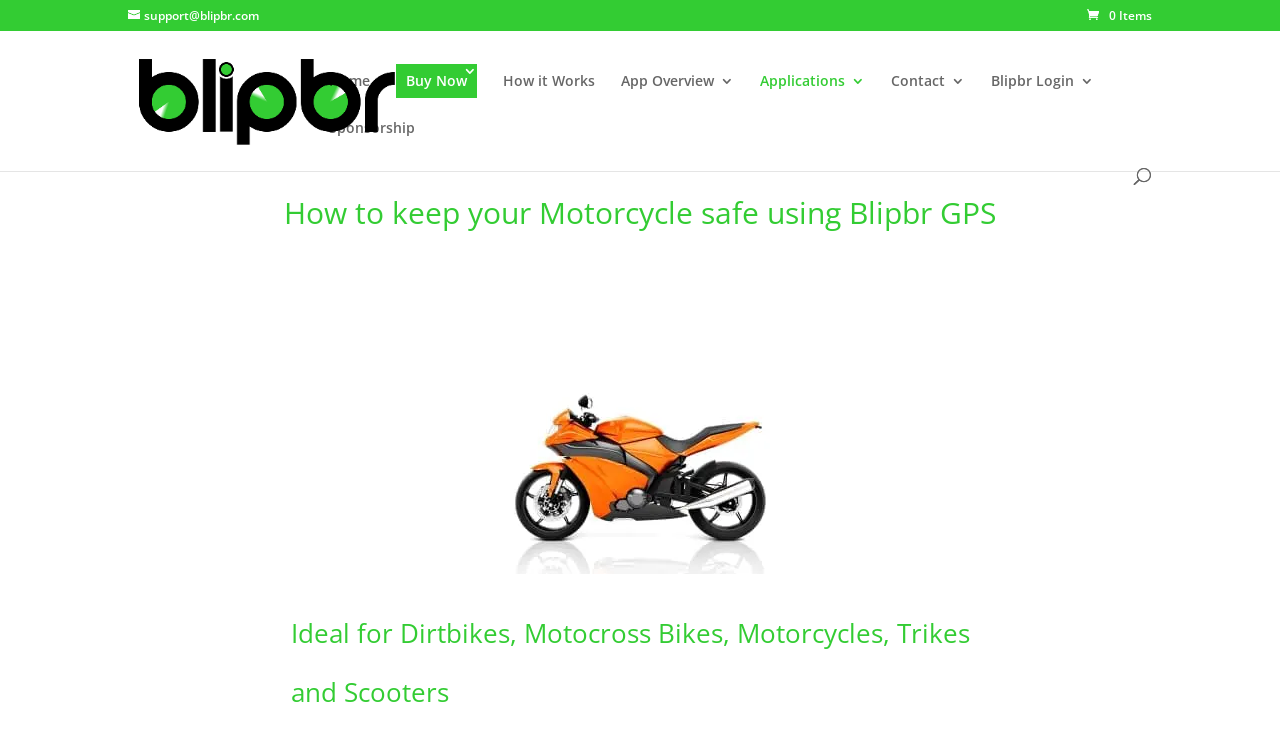

--- FILE ---
content_type: application/javascript
request_url: https://hb.wpmucdn.com/detonation.co.nz/4435875c-f9d2-41c9-83dd-d21c5a86e968.js
body_size: 27511
content:
/**handles:wc-jquery-blockui,wc-add-to-cart,wc-js-cookie,woocommerce,brb-public-main-js,grw-public-main-js**/
/*!
 * jQuery blockUI plugin
 * Version 2.70.0-2014.11.23
 * Requires jQuery v1.7 or later
 *
 * Examples at: http://malsup.com/jquery/block/
 * Copyright (c) 2007-2013 M. Alsup
 * Dual licensed under the MIT and GPL licenses:
 * http://www.opensource.org/licenses/mit-license.php
 * http://www.gnu.org/licenses/gpl.html
 *
 * Thanks to Amir-Hossein Sobhi for some excellent contributions!
 */
!function(){"use strict";function e(e){e.fn._fadeIn=e.fn.fadeIn;var t=e.noop||function(){},o=/MSIE/.test(navigator.userAgent),n=/MSIE 6.0/.test(navigator.userAgent)&&!/MSIE 8.0/.test(navigator.userAgent),i=(document.documentMode,"function"==typeof document.createElement("div").style.setExpression&&document.createElement("div").style.setExpression);e.blockUI=function(e){d(window,e)},e.unblockUI=function(e){a(window,e)},e.growlUI=function(t,o,n,i){var s=e('<div class="growlUI"></div>');t&&s.append("<h1>"+t+"</h1>"),o&&s.append("<h2>"+o+"</h2>"),n===undefined&&(n=3e3);var l=function(t){t=t||{},e.blockUI({message:s,fadeIn:"undefined"!=typeof t.fadeIn?t.fadeIn:700,fadeOut:"undefined"!=typeof t.fadeOut?t.fadeOut:1e3,timeout:"undefined"!=typeof t.timeout?t.timeout:n,centerY:!1,showOverlay:!1,onUnblock:i,css:e.blockUI.defaults.growlCSS})};l();s.css("opacity");s.on("mouseover",function(){l({fadeIn:0,timeout:3e4});var t=e(".blockMsg");t.stop(),t.fadeTo(300,1)}).on("mouseout",function(){e(".blockMsg").fadeOut(1e3)})},e.fn.block=function(t){if(this[0]===window)return e.blockUI(t),this;var o=e.extend({},e.blockUI.defaults,t||{});return this.each(function(){var t=e(this);o.ignoreIfBlocked&&t.data("blockUI.isBlocked")||t.unblock({fadeOut:0})}),this.each(function(){"static"==e.css(this,"position")&&(this.style.position="relative",e(this).data("blockUI.static",!0)),this.style.zoom=1,d(this,t)})},e.fn.unblock=function(t){return this[0]===window?(e.unblockUI(t),this):this.each(function(){a(this,t)})},e.blockUI.version=2.7,e.blockUI.defaults={message:"<h1>Please wait...</h1>",title:null,draggable:!0,theme:!1,css:{padding:0,margin:0,width:"30%",top:"40%",left:"35%",textAlign:"center",color:"#000",border:"3px solid #aaa",backgroundColor:"#fff",cursor:"wait"},themedCSS:{width:"30%",top:"40%",left:"35%"},overlayCSS:{backgroundColor:"#000",opacity:.6,cursor:"wait"},cursorReset:"default",growlCSS:{width:"350px",top:"10px",left:"",right:"10px",border:"none",padding:"5px",opacity:.6,cursor:"default",color:"#fff",backgroundColor:"#000","-webkit-border-radius":"10px","-moz-border-radius":"10px","border-radius":"10px"},iframeSrc:/^https/i.test(window.location.href||"")?"javascript:false":"about:blank",forceIframe:!1,baseZ:1e3,centerX:!0,centerY:!0,allowBodyStretch:!0,bindEvents:!0,constrainTabKey:!0,fadeIn:200,fadeOut:400,timeout:0,showOverlay:!0,focusInput:!0,focusableElements:":input:enabled:visible",onBlock:null,onUnblock:null,onOverlayClick:null,quirksmodeOffsetHack:4,blockMsgClass:"blockMsg",ignoreIfBlocked:!1};var s=null,l=[];function d(d,c){var u,b,h=d==window,k=c&&c.message!==undefined?c.message:undefined;if(!(c=e.extend({},e.blockUI.defaults,c||{})).ignoreIfBlocked||!e(d).data("blockUI.isBlocked")){if(c.overlayCSS=e.extend({},e.blockUI.defaults.overlayCSS,c.overlayCSS||{}),u=e.extend({},e.blockUI.defaults.css,c.css||{}),c.onOverlayClick&&(c.overlayCSS.cursor="pointer"),b=e.extend({},e.blockUI.defaults.themedCSS,c.themedCSS||{}),k=k===undefined?c.message:k,h&&s&&a(window,{fadeOut:0}),k&&"string"!=typeof k&&(k.parentNode||k.jquery)){var y=k.jquery?k[0]:k,m={};e(d).data("blockUI.history",m),m.el=y,m.parent=y.parentNode,m.display=y.style.display,m.position=y.style.position,m.parent&&m.parent.removeChild(y)}e(d).data("blockUI.onUnblock",c.onUnblock);var g,v,I,w,U=c.baseZ;g=o||c.forceIframe?e('<iframe class="blockUI" style="z-index:'+U+++';display:none;border:none;margin:0;padding:0;position:absolute;width:100%;height:100%;top:0;left:0" src="'+c.iframeSrc+'"></iframe>'):e('<div class="blockUI" style="display:none"></div>'),v=c.theme?e('<div class="blockUI blockOverlay ui-widget-overlay" style="z-index:'+U+++';display:none"></div>'):e('<div class="blockUI blockOverlay" style="z-index:'+U+++';display:none;border:none;margin:0;padding:0;width:100%;height:100%;top:0;left:0"></div>'),c.theme&&h?(w='<div class="blockUI '+c.blockMsgClass+' blockPage ui-dialog ui-widget ui-corner-all" style="z-index:'+(U+10)+';display:none;position:fixed">',c.title&&(w+='<div class="ui-widget-header ui-dialog-titlebar ui-corner-all blockTitle">'+(c.title||"&nbsp;")+"</div>"),w+='<div class="ui-widget-content ui-dialog-content"></div>',w+="</div>"):c.theme?(w='<div class="blockUI '+c.blockMsgClass+' blockElement ui-dialog ui-widget ui-corner-all" style="z-index:'+(U+10)+';display:none;position:absolute">',c.title&&(w+='<div class="ui-widget-header ui-dialog-titlebar ui-corner-all blockTitle">'+(c.title||"&nbsp;")+"</div>"),w+='<div class="ui-widget-content ui-dialog-content"></div>',w+="</div>"):w=h?'<div class="blockUI '+c.blockMsgClass+' blockPage" style="z-index:'+(U+10)+';display:none;position:fixed"></div>':'<div class="blockUI '+c.blockMsgClass+' blockElement" style="z-index:'+(U+10)+';display:none;position:absolute"></div>',I=e(w),k&&(c.theme?(I.css(b),I.addClass("ui-widget-content")):I.css(u)),c.theme||v.css(c.overlayCSS),v.css("position",h?"fixed":"absolute"),(o||c.forceIframe)&&g.css("opacity",0);var x=[g,v,I],C=e(h?"body":d);e.each(x,function(){this.appendTo(C)}),c.theme&&c.draggable&&e.fn.draggable&&I.draggable({handle:".ui-dialog-titlebar",cancel:"li"});var S=i&&(!e.support.boxModel||e("object,embed",h?null:d).length>0);if(n||S){if(h&&c.allowBodyStretch&&e.support.boxModel&&e("html,body").css("height","100%"),(n||!e.support.boxModel)&&!h)var E=p(d,"borderTopWidth"),O=p(d,"borderLeftWidth"),T=E?"(0 - "+E+")":0,M=O?"(0 - "+O+")":0;e.each(x,function(e,t){var o=t[0].style;if(o.position="absolute",e<2)h?o.setExpression("height","Math.max(document.body.scrollHeight, document.body.offsetHeight) - (jQuery.support.boxModel?0:"+c.quirksmodeOffsetHack+') + "px"'):o.setExpression("height",'this.parentNode.offsetHeight + "px"'),h?o.setExpression("width",'jQuery.support.boxModel && document.documentElement.clientWidth || document.body.clientWidth + "px"'):o.setExpression("width",'this.parentNode.offsetWidth + "px"'),M&&o.setExpression("left",M),T&&o.setExpression("top",T);else if(c.centerY)h&&o.setExpression("top",'(document.documentElement.clientHeight || document.body.clientHeight) / 2 - (this.offsetHeight / 2) + (blah = document.documentElement.scrollTop ? document.documentElement.scrollTop : document.body.scrollTop) + "px"'),o.marginTop=0;else if(!c.centerY&&h){var n="((document.documentElement.scrollTop ? document.documentElement.scrollTop : document.body.scrollTop) + "+(c.css&&c.css.top?parseInt(c.css.top,10):0)+') + "px"';o.setExpression("top",n)}})}if(k&&(c.theme?I.find(".ui-widget-content").append(k):I.append(k),(k.jquery||k.nodeType)&&e(k).show()),(o||c.forceIframe)&&c.showOverlay&&g.show(),c.fadeIn){var B=c.onBlock?c.onBlock:t,j=c.showOverlay&&!k?B:t,H=k?B:t;c.showOverlay&&v._fadeIn(c.fadeIn,j),k&&I._fadeIn(c.fadeIn,H)}else c.showOverlay&&v.show(),k&&I.show(),c.onBlock&&c.onBlock.bind(I)();if(r(1,d,c),h?(s=I[0],l=e(c.focusableElements,s),c.focusInput&&setTimeout(f,20)):function(e,t,o){var n=e.parentNode,i=e.style,s=(n.offsetWidth-e.offsetWidth)/2-p(n,"borderLeftWidth"),l=(n.offsetHeight-e.offsetHeight)/2-p(n,"borderTopWidth");t&&(i.left=s>0?s+"px":"0");o&&(i.top=l>0?l+"px":"0")}(I[0],c.centerX,c.centerY),c.timeout){var z=setTimeout(function(){h?e.unblockUI(c):e(d).unblock(c)},c.timeout);e(d).data("blockUI.timeout",z)}}}function a(t,o){var n,i,d=t==window,a=e(t),u=a.data("blockUI.history"),f=a.data("blockUI.timeout");f&&(clearTimeout(f),a.removeData("blockUI.timeout")),o=e.extend({},e.blockUI.defaults,o||{}),r(0,t,o),null===o.onUnblock&&(o.onUnblock=a.data("blockUI.onUnblock"),a.removeData("blockUI.onUnblock")),i=d?e(document.body).children().filter(".blockUI").add("body > .blockUI"):a.find(">.blockUI"),o.cursorReset&&(i.length>1&&(i[1].style.cursor=o.cursorReset),i.length>2&&(i[2].style.cursor=o.cursorReset)),d&&(s=l=null),o.fadeOut?(n=i.length,i.stop().fadeOut(o.fadeOut,function(){0==--n&&c(i,u,o,t)})):c(i,u,o,t)}function c(t,o,n,i){var s=e(i);if(!s.data("blockUI.isBlocked")){t.each(function(e,t){this.parentNode&&this.parentNode.removeChild(this)}),o&&o.el&&(o.el.style.display=o.display,o.el.style.position=o.position,o.el.style.cursor="default",o.parent&&o.parent.appendChild(o.el),s.removeData("blockUI.history")),s.data("blockUI.static")&&s.css("position","static"),"function"==typeof n.onUnblock&&n.onUnblock(i,n);var l=e(document.body),d=l.width(),a=l[0].style.width;l.width(d-1).width(d),l[0].style.width=a}}function r(t,o,n){var i=o==window,l=e(o);if((t||(!i||s)&&(i||l.data("blockUI.isBlocked")))&&(l.data("blockUI.isBlocked",t),i&&n.bindEvents&&(!t||n.showOverlay))){var d="mousedown mouseup keydown keypress keyup touchstart touchend touchmove";t?e(document).on(d,n,u):e(document).off(d,u)}}function u(t){if("keydown"===t.type&&t.keyCode&&9==t.keyCode&&s&&t.data.constrainTabKey){var o=l,n=!t.shiftKey&&t.target===o[o.length-1],i=t.shiftKey&&t.target===o[0];if(n||i)return setTimeout(function(){f(i)},10),!1}var d=t.data,a=e(t.target);return a.hasClass("blockOverlay")&&d.onOverlayClick&&d.onOverlayClick(t),a.parents("div."+d.blockMsgClass).length>0||0===a.parents().children().filter("div.blockUI").length}function f(e){if(l){var t=l[!0===e?l.length-1:0];t&&t.trigger("focus")}}function p(t,o){return parseInt(e.css(t,o),10)||0}}"function"==typeof define&&define.amd&&define.amd.jQuery?define(["jquery"],e):e(jQuery)}();
jQuery(function(t){if("undefined"==typeof wc_add_to_cart_params)return!1;var a=function(){this.requests=[],this.addRequest=this.addRequest.bind(this),this.run=this.run.bind(this),this.$liveRegion=this.createLiveRegion(),t(document.body).on("click",".add_to_cart_button:not(.wc-interactive)",{addToCartHandler:this},this.onAddToCart).on("click",".remove_from_cart_button",{addToCartHandler:this},this.onRemoveFromCart).on("added_to_cart",{addToCartHandler:this},this.onAddedToCart).on("removed_from_cart",{addToCartHandler:this},this.onRemovedFromCart).on("ajax_request_not_sent.adding_to_cart",this.updateButton)};a.prototype.addRequest=function(t){this.requests.push(t),1===this.requests.length&&this.run()},a.prototype.run=function(){var a=this,e=a.requests[0].complete;a.requests[0].complete=function(){"function"==typeof e&&e(),a.requests.shift(),a.requests.length>0&&a.run()},t.ajax(this.requests[0])},a.prototype.onAddToCart=function(a){var e=t(this);if(e.is(".ajax_add_to_cart")){if(!e.attr("data-product_id"))return!0;if(a.data.addToCartHandler.$liveRegion.text("").removeAttr("aria-relevant"),a.preventDefault(),e.removeClass("added"),e.addClass("loading"),!1===t(document.body).triggerHandler("should_send_ajax_request.adding_to_cart",[e]))return t(document.body).trigger("ajax_request_not_sent.adding_to_cart",[!1,!1,e]),!0;var r={};t.each(e.data(),function(t,a){r[t]=a}),t.each(e[0].dataset,function(t,a){r[t]=a}),t(document.body).trigger("adding_to_cart",[e,r]),a.data.addToCartHandler.addRequest({type:"POST",url:wc_add_to_cart_params.wc_ajax_url.toString().replace("%%endpoint%%","add_to_cart"),data:r,success:function(a){a&&(a.error&&a.product_url?window.location=a.product_url:"yes"!==wc_add_to_cart_params.cart_redirect_after_add?t(document.body).trigger("added_to_cart",[a.fragments,a.cart_hash,e]):window.location=wc_add_to_cart_params.cart_url)},dataType:"json"})}},a.prototype.onRemoveFromCart=function(a){var e=t(this),r=e.closest(".woocommerce-mini-cart-item");a.data.addToCartHandler.$liveRegion.text("").removeAttr("aria-relevant"),a.preventDefault(),r.block({message:null,overlayCSS:{opacity:.6}}),a.data.addToCartHandler.addRequest({type:"POST",url:wc_add_to_cart_params.wc_ajax_url.toString().replace("%%endpoint%%","remove_from_cart"),data:{cart_item_key:e.data("cart_item_key")},success:function(a){a&&a.fragments?t(document.body).trigger("removed_from_cart",[a.fragments,a.cart_hash,e]):window.location=e.attr("href")},error:function(){window.location=e.attr("href")},dataType:"json"})},a.prototype.updateButton=function(a,e,r,d){if(d=void 0!==d&&d){if(d.removeClass("loading"),e&&d.addClass("added"),e&&!wc_add_to_cart_params.is_cart&&0===d.parent().find(".added_to_cart").length){var o=document.createElement("a");o.href=wc_add_to_cart_params.cart_url,o.className="added_to_cart wc-forward",o.title=wc_add_to_cart_params.i18n_view_cart,o.textContent=wc_add_to_cart_params.i18n_view_cart,d.after(o)}t(document.body).trigger("wc_cart_button_updated",[d])}},a.prototype.updateFragments=function(a,e){e&&(t.each(e,function(a){t(a).addClass("updating").fadeTo("400","0.6").block({message:null,overlayCSS:{opacity:.6}})}),t.each(e,function(a,e){t(a).replaceWith(e),t(a).stop(!0).css("opacity","1").unblock()}),t(document.body).trigger("wc_fragments_loaded"))},a.prototype.alertCartUpdated=function(t,a,e,r){if(r=void 0!==r&&r){var d=r.data("success_message");if(!d)return;t.data.addToCartHandler.$liveRegion.delay(1e3).text(d).attr("aria-relevant","all")}},a.prototype.createLiveRegion=function(){var a=t(".widget_shopping_cart_live_region");return a.length?a:t('<div class="widget_shopping_cart_live_region screen-reader-text" role="status"></div>').appendTo("body")},a.prototype.onAddedToCart=function(t,a,e,r){t.data.addToCartHandler.updateButton(t,a,e,r),t.data.addToCartHandler.updateFragments(t,a),t.data.addToCartHandler.alertCartUpdated(t,a,e,r)},a.prototype.onRemovedFromCart=function(t,a,e,r){t.data.addToCartHandler.updateFragments(t,a),t.data.addToCartHandler.alertCartUpdated(t,a,e,r)},new a});
/*! js-cookie v3.0.5 | MIT */
!function(e,t){"object"==typeof exports&&"undefined"!=typeof module?module.exports=t():"function"==typeof define&&define.amd?define(t):(e="undefined"!=typeof globalThis?globalThis:e||self,function(){var n=e.Cookies,o=e.Cookies=t();o.noConflict=function(){return e.Cookies=n,o}}())}(this,function(){"use strict";function e(e){for(var t=1;t<arguments.length;t++){var n=arguments[t];for(var o in n)e[o]=n[o]}return e}return function t(n,o){function r(t,r,i){if("undefined"!=typeof document){"number"==typeof(i=e({},o,i)).expires&&(i.expires=new Date(Date.now()+864e5*i.expires)),i.expires&&(i.expires=i.expires.toUTCString()),t=encodeURIComponent(t).replace(/%(2[346B]|5E|60|7C)/g,decodeURIComponent).replace(/[()]/g,escape);var c="";for(var u in i)i[u]&&(c+="; "+u,!0!==i[u]&&(c+="="+i[u].split(";")[0]));return document.cookie=t+"="+n.write(r,t)+c}}return Object.create({set:r,get:function(e){if("undefined"!=typeof document&&(!arguments.length||e)){for(var t=document.cookie?document.cookie.split("; "):[],o={},r=0;r<t.length;r++){var i=t[r].split("="),c=i.slice(1).join("=");try{var u=decodeURIComponent(i[0]);if(o[u]=n.read(c,u),e===u)break}catch(f){}}return e?o[e]:o}},remove:function(t,n){r(t,"",e({},n,{expires:-1}))},withAttributes:function(n){return t(this.converter,e({},this.attributes,n))},withConverter:function(n){return t(e({},this.converter,n),this.attributes)}},{attributes:{value:Object.freeze(o)},converter:{value:Object.freeze(n)}})}({read:function(e){return'"'===e[0]&&(e=e.slice(1,-1)),e.replace(/(%[\dA-F]{2})+/gi,decodeURIComponent)},write:function(e){return encodeURIComponent(e).replace(/%(2[346BF]|3[AC-F]|40|5[BDE]|60|7[BCD])/g,decodeURIComponent)}},{path:"/"})});
function focus_populate_live_region(){var e=["woocommerce-message","woocommerce-error","wc-block-components-notice-banner"].map(function(e){return"."+e+'[role="alert"]'}).join(", "),o=document.querySelectorAll(e);if(0!==o.length){var t=o[0];t.setAttribute("tabindex","-1");var n=setTimeout(function(){t.focus(),clearTimeout(n)},500)}}function refresh_sorted_by_live_region(){var e=document.querySelector(".woocommerce-result-count");if(e){var o=e.innerHTML;e.setAttribute("aria-hidden","true");var t=setTimeout(function(){e.setAttribute("aria-hidden","false"),e.innerHTML="",e.innerHTML=o,clearTimeout(t)},2e3)}}function on_document_ready(){focus_populate_live_region(),refresh_sorted_by_live_region()}jQuery(function(e){e(".woocommerce-ordering").on("change","select.orderby",function(){e(this).closest("form").trigger("submit")}),e("input.qty:not(.product-quantity input.qty)").each(function(){var o=parseFloat(e(this).attr("min"));o>=0&&parseFloat(e(this).val())<o&&e(this).val(o)}),document.body.addEventListener("keydown",function(e){e.target.matches('a[role="button"]')&&(" "!==e.key&&"Enter"!==e.key||(e.preventDefault(),e.target.click()))});var o="store_notice"+(e(".woocommerce-store-notice").data("noticeId")||"");if("hidden"===Cookies.get(o))e(".woocommerce-store-notice").hide();else{e(".woocommerce-store-notice").show(),e(".woocommerce-store-notice__dismiss-link").on("click",function t(n){Cookies.set(o,"hidden",{path:"/"}),e(".woocommerce-store-notice").hide(),n.preventDefault(),e(".woocommerce-store-notice__dismiss-link").off("click",t)})}e(".woocommerce-input-wrapper span.description").length&&e(document.body).on("click",function(){e(".woocommerce-input-wrapper span.description:visible").prop("aria-hidden",!0).slideUp(250)}),e(".woocommerce-input-wrapper").on("click",function(e){e.stopPropagation()}),e(".woocommerce-input-wrapper :input").on("keydown",function(o){var t=e(this).parent().find("span.description");if(27===o.which&&t.length&&t.is(":visible"))return t.prop("aria-hidden",!0).slideUp(250),o.preventDefault(),!1}).on("click focus",function(){var o=e(this).parent(),t=o.find("span.description");o.addClass("currentTarget"),e(".woocommerce-input-wrapper:not(.currentTarget) span.description:visible").prop("aria-hidden",!0).slideUp(250),t.length&&t.is(":hidden")&&t.prop("aria-hidden",!1).slideDown(250),o.removeClass("currentTarget")}),e.scroll_to_notices=function(o){o.length&&e("html, body").animate({scrollTop:o.offset().top-100},1e3)},e('.woocommerce form .woocommerce-Input[type="password"]').wrap('<span class="password-input"></span>'),e(".woocommerce form input").filter(":password").parent("span").addClass("password-input"),e(".password-input").each(function(){const o=e(this).find("input").attr("id");e(this).append('<button type="button" class="show-password-input" aria-label="'+woocommerce_params.i18n_password_show+'" aria-describedBy="'+o+'"></button>')}),e(".show-password-input").on("click",function(o){o.preventDefault(),e(this).hasClass("display-password")?(e(this).removeClass("display-password"),e(this).attr("aria-label",woocommerce_params.i18n_password_show)):(e(this).addClass("display-password"),e(this).attr("aria-label",woocommerce_params.i18n_password_hide)),e(this).hasClass("display-password")?e(this).siblings(['input[type="password"]']).prop("type","text"):e(this).siblings('input[type="text"]').prop("type","password"),e(this).siblings("input").focus()}),e("a.coming-soon-footer-banner-dismiss").on("click",function(o){var t=e(o.target);e.ajax({type:"post",url:t.data("rest-url"),data:{woocommerce_meta:{coming_soon_banner_dismissed:"yes"}},beforeSend:function(e){e.setRequestHeader("X-WP-Nonce",t.data("rest-nonce"))},complete:function(){e("#coming-soon-footer-banner").hide()}})}),e(document.body).on("item_removed_from_classic_cart updated_wc_div",focus_populate_live_region)}),document.addEventListener("DOMContentLoaded",on_document_ready);
((e,t)=>{"function"==typeof define&&define.amd?define(t):"object"==typeof exports?module.exports=t():e.Blazy=t()})(this,function(){function r(e){var t=e._util;t.elements=n(e.options),t.count=t.elements.length,t.destroyed&&(t.destroyed=!1,e.options.container&&f(e.options.container,function(e){h(e,"scroll",t.validateT)}),h(window,"resize",t.saveViewportOffsetT),h(window,"resize",t.validateT),h(window,"scroll",t.validateT)),i(e)}function i(e){for(var t=e._util,n=0;n<t.count;n++){var r=t.elements[n],i=r,a=e.options,s=i.getBoundingClientRect(),a;((a=a.container&&b&&(i=i.closest(a.containerClass))?!!o(i=i.getBoundingClientRect(),y)&&o(s,{top:i.top-a.offset,right:i.right+a.offset,bottom:i.bottom+a.offset,left:i.left-a.offset}):o(s,y))||p(r,e.options.successClass))&&(e.load(r),t.elements.splice(n,1),t.count--,n--)}0===t.count&&e.destroy()}function o(e,t){return e.right>=t.left&&e.bottom>=t.top&&e.left<=t.right&&e.top<=t.bottom}function s(e,t,r){var n,i,a,s,o,l,u;!p(e,r.successClass)&&(t||r.loadInvisible||0<e.offsetWidth&&0<e.offsetHeight)&&((t=e.getAttribute(v)||e.getAttribute(r.src))?(n=(t=t.split(r.separator))[w&&1<t.length?1:0],i=e.getAttribute(r.srcset),a="img"===e.nodeName.toLowerCase(),s=(t=e.parentNode)&&"picture"===t.nodeName.toLowerCase(),a||void 0===e.src?(o=new Image,l=function(){r.error&&r.error(e,"invalid"),m(e,r.errorClass),g(o,"error",l),g(o,"load",u)},u=function(){a?s||d(e,n,i):e.style.backgroundImage='url("'+n+'")',c(e,r),g(o,"load",u),g(o,"error",l)},s&&(o=e,f(t.getElementsByTagName("source"),function(e){var t=r.srcset,n=e.getAttribute(t);n&&(e.setAttribute("srcset",n),e.removeAttribute(t))})),h(o,"error",l),h(o,"load",u),d(o,n,i)):(e.src=n,c(e,r))):"video"===e.nodeName.toLowerCase()?(f(e.getElementsByTagName("source"),function(e){var t=r.src,n=e.getAttribute(t);n&&(e.setAttribute("src",n),e.removeAttribute(t))}),e.load(),c(e,r)):(r.error&&r.error(e,"missing"),m(e,r.errorClass)))}function c(t,e){m(t,e.successClass),e.success&&e.success(t),t.removeAttribute(e.src),t.removeAttribute(e.srcset),f(e.breakpoints,function(e){t.removeAttribute(e.src)})}function d(e,t,n){n&&e.setAttribute("srcset",n),e.src=t}function p(e,t){return-1!==(" "+e.className+" ").indexOf(" "+t+" ")}function m(e,t){p(e,t)||(e.className+=" "+t)}function n(e){for(var t=[],n=(e=e.root.querySelectorAll(e.selector)).length;n--;t.unshift(e[n]));return t}function l(e){y.bottom=(window.innerHeight||document.documentElement.clientHeight)+e,y.right=(window.innerWidth||document.documentElement.clientWidth)+e}function h(e,t,n){e.attachEvent?(e.attachEvent,e.attachEvent("on"+t,n)):e.addEventListener(t,n,{capture:!1,passive:!0})}function g(e,t,n){e.detachEvent?(e.detachEvent,e.detachEvent("on"+t,n)):e.removeEventListener(t,n,{capture:!1,passive:!0})}function f(e,t){if(e&&t)for(var n=e.length,r=0;r<n&&!1!==t(e[r],r);r++);}function u(t,n,r){var i=0;return function(){var e=+new Date;e-i<n||(i=e,t.apply(r,arguments))}}var v,y,w,b;return function(e){var a,t=(document.querySelectorAll||(a=document.createStyleSheet(),document.querySelectorAll=function(e,t,n,r,i){for(i=document.all,t=[],n=(e=e.replace(/\[for\b/gi,"[htmlFor").split(",")).length;n--;){for(a.addRule(e[n],"k:v"),r=i.length;r--;)i[r].currentStyle.k&&t.push(i[r]);a.removeRule(0)}return t}),this),n=t._util={elements:[],destroyed:!0};t.options=e||{},t.options.error=t.options.error||!1,t.options.offset=t.options.offset||100,t.options.root=t.options.root||document,t.options.success=t.options.success||!1,t.options.selector=t.options.selector||".b-lazy",t.options.separator=t.options.separator||"|",t.options.containerClass=t.options.container,t.options.container=!!t.options.containerClass&&document.querySelectorAll(t.options.containerClass),t.options.errorClass=t.options.errorClass||"b-error",t.options.breakpoints=t.options.breakpoints||!1,t.options.loadInvisible=t.options.loadInvisible||!1,t.options.successClass=t.options.successClass||"b-loaded",t.options.validateDelay=t.options.validateDelay||25,t.options.saveViewportOffsetDelay=t.options.saveViewportOffsetDelay||50,t.options.srcset=t.options.srcset||"data-srcset",t.options.src=v=t.options.src||"data-src",b=Element.prototype.closest,w=1<window.devicePixelRatio,(y={}).top=0-t.options.offset,y.left=0-t.options.offset,t.revalidate=function(){r(t)},t.load=function(e,t){var n=this.options;void 0===e.length?s(e,t,n):f(e,function(e){s(e,t,n)})},t.destroy=function(){var t=this._util;this.options.container&&f(this.options.container,function(e){g(e,"scroll",t.validateT)}),g(window,"scroll",t.validateT),g(window,"resize",t.validateT),g(window,"resize",t.saveViewportOffsetT),t.count=0,t.elements.length=0,t.destroyed=!0},n.validateT=u(function(){i(t)},t.options.validateDelay,t),n.saveViewportOffsetT=u(function(){l(t.options.offset)},t.options.saveViewportOffsetDelay,t),l(t.options.offset),f(t.options.breakpoints,function(e){if(e.width>=window.screen.width)return v=e.src,!1}),setTimeout(function(){r(t)})}});var WPacTime=WPacTime||{getTime:function(e,t,n){return"chat"==n?this.getChatTime(e,t||"en"):n?this.getFormatTime(e,n,t||"en"):this.getDefaultTime(e,t||"en")},getChatTime:function(e,t){var n=((new Date).getTime()-e)/1e3/60/60,r=n/24;return n<24?this.getFormatTime(e,"HH:mm",t):r<365?this.getFormatTime(e,"dd.MM HH:mm",t):this.getFormatTime(e,"yyyy.MM.dd HH:mm",t)},getDefaultTime:function(e,t){return this.getTimeAgo(e,t)},getTimeAgo:function(e,t){var n=(e=((new Date).getTime()-e)/1e3)/60,r=n/60,i=r/24,a=i/365;return t=WPacTime.Messages[t]?t:"en",e<45?WPacTime.Messages[t].second:e<90?WPacTime.Messages[t].minute:n<45?WPacTime.Messages[t].minutes(n):n<90?WPacTime.Messages[t].hour:r<24?WPacTime.Messages[t].hours(r):r<48?WPacTime.Messages[t].day:i<30?WPacTime.Messages[t].days(i):i<60?WPacTime.Messages[t].month:i<365?WPacTime.Messages[t].months(i):a<2?WPacTime.Messages[t].year:WPacTime.Messages[t].years(a)},getTime12:function(e,t){return((e=new Date(e)).getHours()%12?e.getHours()%12:12)+":"+e.getMinutes()+(12<=e.getHours()?" PM":" AM")},getFormatTime:function(e,t,n){var r=new Date(e),i={SS:r.getMilliseconds(),ss:r.getSeconds(),mm:r.getMinutes(),HH:r.getHours(),hh:(r.getHours()%12?r.getHours()%12:12)+(12<=r.getHours()?"PM":"AM"),dd:r.getDate(),MM:r.getMonth()+1,yyyy:r.getFullYear(),yy:String(r.getFullYear()).toString().substr(2,2),ago:this.getTimeAgo(e,n),12:this.getTime12(e,n)};return t.replace(/(SS|ss|mm|HH|hh|DD|dd|MM|yyyy|yy|ago|12)/g,function(e,t){return(e=i[t])<10?"0"+e:e})},declineNum:function(e,t,n,r){return e+" "+this.declineMsg(e,t,n,r)},declineMsg:function(e,t,n,r,i){var a=e%10;return 1==a&&(1==e||20<e)?t:1<a&&a<5&&(20<e||e<10)?n:e?r:i}};function rplg_svg(){return'<svg><defs><g id="rp-star" width="17" height="17"><path d="M1728 647q0 22-26 48l-363 354 86 500q1 7 1 20 0 21-10.5 35.5t-30.5 14.5q-19 0-40-12l-449-236-449 236q-22 12-40 12-21 0-31.5-14.5t-10.5-35.5q0-6 2-20l86-500-364-354q-25-27-25-48 0-37 56-46l502-73 225-455q19-41 49-41t49 41l225 455 502 73q56 9 56 46z"></path></g><g id="rp-star-half" width="17" height="17"><path d="M1250 957l257-250-356-52-66-10-30-60-159-322v963l59 31 318 168-60-355-12-66zm452-262l-363 354 86 500q5 33-6 51.5t-34 18.5q-17 0-40-12l-449-236-449 236q-23 12-40 12-23 0-34-18.5t-6-51.5l86-500-364-354q-32-32-23-59.5t54-34.5l502-73 225-455q20-41 49-41 28 0 49 41l225 455 502 73q45 7 54 34.5t-24 59.5z"></path></g><g id="rp-star-o" width="17" height="17"><path d="M1201 1004l306-297-422-62-189-382-189 382-422 62 306 297-73 421 378-199 377 199zm527-357q0 22-26 48l-363 354 86 500q1 7 1 20 0 50-41 50-19 0-40-12l-449-236-449 236q-22 12-40 12-21 0-31.5-14.5t-10.5-35.5q0-6 2-20l86-500-364-354q-25-27-25-48 0-37 56-46l502-73 225-455q19-41 49-41t49 41l225 455 502 73q56 9 56 46z" fill="#ccc"></path></g><g id="rp-logo-g" height="44" width="44" fill="none" fill-rule="evenodd"><path d="M482.56 261.36c0-16.73-1.5-32.83-4.29-48.27H256v91.29h127.01c-5.47 29.5-22.1 54.49-47.09 71.23v59.21h76.27c44.63-41.09 70.37-101.59 70.37-173.46z" fill="#4285f4"></path><path d="M256 492c63.72 0 117.14-21.13 156.19-57.18l-76.27-59.21c-21.13 14.16-48.17 22.53-79.92 22.53-61.47 0-113.49-41.51-132.05-97.3H45.1v61.15c38.83 77.13 118.64 130.01 210.9 130.01z" fill="#34a853"></path><path d="M123.95 300.84c-4.72-14.16-7.4-29.29-7.4-44.84s2.68-30.68 7.4-44.84V150.01H45.1C29.12 181.87 20 217.92 20 256c0 38.08 9.12 74.13 25.1 105.99l78.85-61.15z" fill="#fbbc05"></path><path d="M256 113.86c34.65 0 65.76 11.91 90.22 35.29l67.69-67.69C373.03 43.39 319.61 20 256 20c-92.25 0-172.07 52.89-210.9 130.01l78.85 61.15c18.56-55.78 70.59-97.3 132.05-97.3z" fill="#ea4335"></path><path d="M20 20h472v472H20V20z"></path></g><g id="rp-logo-f" width="30" height="30" transform="translate(23,85) scale(0.05,-0.05)"><path fill="#fff" d="M959 1524v-264h-157q-86 0 -116 -36t-30 -108v-189h293l-39 -296h-254v-759h-306v759h-255v296h255v218q0 186 104 288.5t277 102.5q147 0 228 -12z"></path></g><g id="rp-logo-y" x="0px" y="0px" width="44" height="44" style="enable-background:new 0 0 533.33 533.33;" xml:space="preserve"><path d="M317.119,340.347c-9.001,9.076-1.39,25.586-1.39,25.586l67.757,113.135c0,0,11.124,14.915,20.762,14.915   c9.683,0,19.246-7.952,19.246-7.952l53.567-76.567c0,0,5.395-9.658,5.52-18.12c0.193-12.034-17.947-15.33-17.947-15.33   l-126.816-40.726C337.815,335.292,325.39,331.994,317.119,340.347z M310.69,283.325c6.489,11.004,24.389,7.798,24.389,7.798   l126.532-36.982c0,0,17.242-7.014,19.704-16.363c2.415-9.352-2.845-20.637-2.845-20.637l-60.468-71.225   c0,0-5.24-9.006-16.113-9.912c-11.989-1.021-19.366,13.489-19.366,13.489l-71.494,112.505   C311.029,261.999,304.709,273.203,310.69,283.325z M250.91,239.461c14.9-3.668,17.265-25.314,17.265-25.314l-1.013-180.14   c0,0-2.247-22.222-12.232-28.246c-15.661-9.501-20.303-4.541-24.79-3.876l-105.05,39.033c0,0-10.288,3.404-15.646,11.988   c-7.651,12.163,7.775,29.972,7.775,29.972l109.189,148.831C226.407,231.708,237.184,242.852,250.91,239.461z M224.967,312.363   c0.376-13.894-16.682-22.239-16.682-22.239L95.37,233.079c0,0-16.732-6.899-24.855-2.091c-6.224,3.677-11.738,10.333-12.277,16.216   l-7.354,90.528c0,0-1.103,15.685,2.963,22.821c5.758,10.128,24.703,3.074,24.703,3.074L210.37,334.49   C215.491,331.048,224.471,330.739,224.967,312.363z M257.746,361.219c-11.315-5.811-24.856,6.224-24.856,6.224l-88.265,97.17   c0,0-11.012,14.858-8.212,23.982c2.639,8.552,7.007,12.802,13.187,15.797l88.642,27.982c0,0,10.747,2.231,18.884-0.127   c11.552-3.349,9.424-21.433,9.424-21.433l2.003-131.563C268.552,379.253,268.101,366.579,257.746,361.219z" fill="#D80027"/></g><g id="rp-dots" fill="none" fill-rule="evenodd" width="12" height="12"><circle cx="6" cy="3" r="1" fill="#000"/><circle cx="6" cy="6" r="1" fill="#000"/><circle cx="6" cy="9" r="1" fill="#000"/></g></defs></svg>'}function simple_star(e,t,n){return'<svg viewBox="0 0 1792 1792" width="17" height="17" '+(n?'style="background:'+n+'"':"")+'><use xlink:href="#rp-star'+e+'" fill="'+t+'"/></svg>'}function simple_stars(e,t){for(var n="",r=1;r<6;r++)var i=e-r,n=0<=i?n+simple_star("",t):!(-1<i&&i<0)||i<-.75?n+simple_star("-o",t):-.25<i?n+simple_star("",t):n+simple_star("-half",t);return n}function yelp_stars(t,n,r){var i="";for(let e=0;e<5;e++)i+=simple_star("",n,1<=t-e?r:0<t-e?"linear-gradient(90deg, "+r+" 50%, #bbbac0 50%)":"");return i}function render_stars(e,t,n){switch(t){case"facebook":return simple_stars(e,n||"#3c5b9b");case"yelp":return yelp_stars(e,"#ffffff",n)}return simple_stars(e,n||"#fb8e28")}function render_logo(e){switch(e){case"google":return'<svg viewBox="0 0 512 512" width="44" height="44"><use xlink:href="#rp-logo-g"/></svg>';case"facebook":return'<svg viewBox="0 0 100 100" width="44" height="44" data-provider="f"><use xlink:href="#rp-logo-f"/></svg>';case"yelp":return'<svg viewBox="0 0 533.33 533.33" width="44" height="44"><use xlink:href="#rp-logo-y"/></svg>'}}function render_rplg_logo(e){return"summary"==e?"":'<span class="rplg-social-logo rplg-'+e+'-logo">'+render_logo(e)+"</span>"}function _rplg_add_svg(){var e=document.getElementById("rplg-svg");e||((e=document.createElement("span")).id="rplg-svg",e.style.display="none",e.innerHTML=rplg_svg(),document.body.appendChild(e))}function _rplg_init_svg(e){_rplg_add_svg();for(var t=e.querySelectorAll(".rplg-stars"),n=0;n<t.length;n++){var r=t[n].getAttribute("data-info").split(",");t[n].innerHTML=render_stars(r[0],r[1],r[2])}for(t=e.querySelectorAll(".rplg [data-badge]"),n=0;n<t.length;n++)t[n].innerHTML=render_rplg_logo(t[n].getAttribute("data-badge"));for(e=e.querySelectorAll(".rplg [data-logo]"),n=0;n<e.length;n++)e[n].innerHTML=render_logo(e[n].getAttribute("data-logo"))}function _rplg_badge_init(e){var l=-1<e.querySelector(".rplg-badge-cnt").className.indexOf("-fixed");l&&document.body.appendChild(e),e=e.querySelectorAll(".rplg-badge2");for(var u=document.createElement("div"),t=0;t<e.length;t++){var n=e[t],r=n.getAttribute("data-provider"),i="badge_float_"+r,a=sessionStorage.getItem(i),s=n.querySelector(".rplg-badge-logo"),o=n.querySelector(".rplg-badge2-btn"),c=n.querySelector(".rplg-badge2-close"),d=n.querySelector(".rplg-form");((t,n,e,r,i,a,s,o)=>{l&&(t.style.display="block"),s&&(e&&JSON.parse(e).hide&&(t.style.display="none"),s.onclick=function(){t.style.display="none";var e=JSON.parse(sessionStorage.getItem(n)||"{}");e.hide=!0,sessionStorage.setItem(n,JSON.stringify(e))}),i&&"summary"!=r&&!i.querySelector("img")&&(i.innerHTML=render_logo(r)),o&&(a.onclick=function(){rplg_load_imgs(o),o.style.display="block"},u.appendChild(o),o.querySelector(".wp-google-wr").hasChildNodes())&&o.setAttribute("data-btn","1")})(n,i,a,r,s,o,c,d)}u.hasChildNodes()&&(u.className="rplg",document.body.appendChild(u))}function rplg_load_imgs(e){e=e.querySelectorAll("img.rplg-blazy[data-src]");for(var t=0;t<e.length;t++)e[t].setAttribute("src",e[t].getAttribute("data-src")),e[t].removeAttribute("data-src")}function rplg_next_reviews(e){var t=this.parentNode;reviews=t.querySelectorAll(".rplg .rplg-hide");for(var n=0;n<e&&n<reviews.length;n++)reviews[n]&&(reviews[n].className=reviews[n].className.replace("rplg-hide",""));return(reviews=t.querySelectorAll(".rplg .rplg-hide")).length<1&&t.removeChild(this),window.rplg_blazy&&window.rplg_blazy.revalidate(),!1}function rplg_leave_review_window(){return _rplg_popup(this.getAttribute("href"),620,500),!1}function _rplg_lang(){var e=navigator;return(e.language||e.systemLanguage||e.userLanguage||"en").substr(0,2).toLowerCase()}function _rplg_popup(e,t,n){var r=document.documentElement;return e=window.open(e,"","scrollbars=yes, width="+t+", height="+n+", top="+((window.innerHeight||r.clientHeight||screen.height)/2-n/2+(null!=window.screenTop?window.screenTop:window.screenY))+", left="+((window.innerWidth||r.clientWidth||screen.width)/2-t/2+(null!=window.screenLeft?window.screenLeft:window.screenX))),window.focus&&e.focus(),e}function _rplg_init_timeago(e){e=e.querySelectorAll(".rplg [data-time]");for(var t=0;t<e.length;t++){var n=1e3*parseInt(e[t].getAttribute("data-time"));e[t].innerHTML=WPacTime.getTime(n,_rplg_lang(),"ago")}}function _rplg_init_blazy(e){window.Blazy?window.rplg_blazy=new Blazy({selector:"img.rplg-blazy"}):0<e&&setTimeout(function(){_rplg_init_blazy(e-1)},200)}function _rplg_read_more(e){e=e.querySelectorAll(".rplg-more-toggle");for(var t=0;t<e.length;t++)(e=>{e.onclick=function(){e.parentNode.removeChild(e.previousSibling.previousSibling),e.previousSibling.className="",e.textContent=""}})(e[t])}function _rplg_init_slider(e,t){var n,r;return window.Rplgsw?(n=e.querySelector(".rplgsw-container"),r={loop:!0,autoplay:parseInt(t.speed),effect:t.effect,slidesPerView:parseInt(t.count),spaceBetween:parseInt(t.space),autoHeight:!0,fade:{crossFade:!0},breakpoints:{},onInit:function(e){setTimeout(function(){window.dispatchEvent(new Event("resize"))},500)},onTransitionEnd:function(e){window.rplg_blazy&&window.rplg_blazy.revalidate()}},t.pagin&&(r.paginationClickable=!0,r.pagination=".rplgsw-pagination"),t.nextprev&&(r.nextButton=e.querySelector(".rplg-slider-next"),r.prevButton=e.querySelector(".rplg-slider-prev")),r.breakpoints[t.mobileBreakpoint]={slidesPerView:parseInt(t.mobileCount),spaceBetween:10},r.breakpoints[t.tabletBreakpoint]={slidesPerView:parseInt(t.tabletCount),spaceBetween:20},r.breakpoints[t.desktopBreakpoint]={slidesPerView:parseInt(t.desktopCount),spaceBetween:30},new Rplgsw(n,r)):setTimeout(function(){_rplg_init_slider(e,t)},200)}function _rplg_init_sliderlite(o,e){function t(){var e=o.querySelector(".grw-slider .grw-row");e.className=e.offsetWidth<510?"grw-row grw-row-xs":e.offsetWidth<750?"grw-row grw-row-x":e.offsetWidth<1100?"grw-row grw-row-s":e.offsetWidth<1450?"grw-row grw-row-m":e.offsetWidth<1800?"grw-row grw-row-l":"grw-row grw-row-xl",c.length&&setTimeout(n,200)}function n(){var e=o.querySelector(".grw-slider-reviews"),t=o.querySelectorAll(".grw-slider-review"),n=Math.round(e.offsetWidth/t[0].offsetWidth),r=Math.ceil(t.length/n),i=o.querySelector(".grw-slider-dots");if(i){i.innerHTML="";for(var a=0;a<r;a++){var s=document.createElement("div");s.className="grw-slider-dot",(x=Math.ceil((e.scrollLeft+(e.scrollLeft+t[0].offsetWidth*n))/2*r/e.scrollWidth))==a+1&&(s.className="grw-slider-dot active"),s.setAttribute("data-index",a+1),s.setAttribute("data-visible",n),i.appendChild(s),s.onclick=function(){var e=o.querySelector(".grw-slider-dot.active"),e=parseInt(e.getAttribute("data-index")),t=parseInt(this.getAttribute("data-index")),n=parseInt(this.getAttribute("data-visible"));e<t?l(n*Math.abs(t-e)):u.scrollBy(-c[0].offsetWidth*n*Math.abs(t-e),0),o.querySelector(".grw-slider-dot.active").className="grw-slider-dot",this.className="grw-slider-dot active",d&&clearInterval(d)}}}}function l(e){u.scrollBy(c[0].offsetWidth*e,0)}function r(){var e,t=(e=o.querySelector(".grw-slider-review:last-child")).getBoundingClientRect(),e=e.parentNode.getBoundingClientRect();(Math.abs(e.left-t.left)<2||e.left<=t.left)&&t.left<e.right&&(Math.abs(e.right-t.right)<2||e.right>=t.right)&&t.right>e.left?u.scrollBy(-u.scrollWidth,0):l(1),d=setTimeout(r,a)}let i=o.querySelector(".grw-slider"),a=1e3*e.speed,u=o.querySelector(".grw-slider-reviews"),c=o.querySelectorAll(".grw-slider-review");var s=null,d=null,p=function(){(i.offsetWidth||i.offsetHeight||i.getClientRects().length)&&"hidden"!==window.getComputedStyle(i).visibility?(t(),_rplg_init_blazy(10),c.length&&setTimeout(r,a)):setTimeout(p,300)};p(),window.addEventListener("resize",function(){clearTimeout(s),s=setTimeout(function(){t()},150)}),u.addEventListener("scroll",function(){setTimeout(n,200),window.rplg_blazy&&window.rplg_blazy.revalidate()}),(e=o.querySelector(".grw-slider-prev"))&&(e.onclick=function(){u.scrollBy(-c[0].offsetWidth,0),d&&clearInterval(d)}),(e=o.querySelector(".grw-slider-next"))&&(e.onclick=function(){l(1),d&&clearInterval(d)})}function _rplg_init_flash(t,n){var r="flash_"+t.getAttribute("data-id");if(!sessionStorage.getItem(r)){var i=0,a=!1,s=!1,o=[],l=t.querySelector(".rplg-flash-content"),u=l.querySelector(".rplg-flash-x"),c=l.querySelector(".rplg-flash-card"),d=l.querySelector(".rplg-flash-story"),e=1e3*(n.flash_start||3),p=1e3*(n.flash_visible||5),m=1e3*(n.flash_invisible||5),h=null;document.body.appendChild(t);for(var g=t.querySelectorAll(".rplg-form-review"),f=0;f<g.length;f++){var v=g[f],y=v.querySelector(".rplg-stars").getAttribute("data-info").split(","),w,w=n.disable_review_time?"":(w=v.querySelector(".rplg-review-time"),n.time_format?w.innerText:w.getAttribute("data-time"));o.push({avatar:n.hide_avatar?"":v.querySelector(".rplg-review-avatar").getAttribute(n.lazy_load_img?"data-src":"src"),author_name:n.hide_name?"":v.querySelector(".rplg-review-name").getAttribute("title"),time:w,rating:y[0],provider:y[1]})}var b=function(e){a||s||(_rplg_flashnext(t,d,i,o,n),l.className="rplg-flash-content rplg-flash-visible",i=i+1<o.length?i+1:0),s=!1,h=setTimeout(function(){var e,e;(e=(e=!a)&&l.parentElement.querySelector(":hover")!==l)&&!s&&(l.className="rplg-flash-content"),h=setTimeout(b,m)},p)},_=(setTimeout(b,e),function(){var e=JSON.parse(sessionStorage.getItem(r)||"{}");e.hide=!0,sessionStorage.setItem(r,JSON.stringify(e)),clearTimeout(h),l.className="rplg-flash-content"});u.onclick=_,d.onclick=function(){a=!0,rplg_load_imgs(l);var e=c.querySelector(".rplg-row").getAttribute("data-idx"),t=c.querySelector('.rplg-form-review[data-idx="'+e+'"]');t.className="rplg-form-review rplg-highlight",setTimeout(function(){t.scrollIntoView({behavior:"smooth",block:"center"})},300),c.className="rplg-flash-card rplg-flash-expanded",l.className="rplg-flash-content rplg-flash-visible",u.innerHTML='<svg viewBox="0 0 86.001 86.001"><path style="fill:#030104" d="M5.907,21.004c-1.352-1.338-3.542-1.338-4.894,0c-1.35,1.336-1.352,3.506,0,4.844l39.54,39.15   c1.352,1.338,3.542,1.338,4.894,0l39.54-39.15c1.351-1.338,1.352-3.506,0-4.844c-1.352-1.338-3.542-1.338-4.894-0.002L43,56.707   L5.907,21.004z"></path></svg>',u.onclick=function(){t.className="rplg-form-review",c.className="rplg-flash-card",s=!(a=!1),u.innerHTML="×",u.onclick=_}}}}function _rplg_flashnext(e,t,n,r,i){t.firstChild?(e=r[n],t.querySelector(".rplg-row").setAttribute("data-idx",n),i.flash_user_photo?t.querySelector(".rplg-flash-img").innerHTML='<img src="'+e.avatar+'" class="rplg-review-avatar" alt="'+e.author_name+'" width="44" height="44">':i.hide_avatar||(t.querySelector(".rplg-flash-photo").innerHTML='<img src="'+e.avatar+'" class="rplg-review-avatar" alt="'+e.author_name+'" width="16" height="16">'),i.hide_name||(t.querySelector(".rplg-flash-name").innerHTML=e.author_name),t.querySelector(".rplg-flash-rating").innerHTML=parseInt(e.rating),t.querySelector(".rplg-flash-stars").innerHTML=_rplg_flashtext(e,i),i.disable_review_time||(t.querySelector(".rplg-flash-time").innerHTML=i.time_format?e.time:WPacTime.getTimeAgo(1e3*e.time,_rplg_lang(),"ago"))):t.innerHTML=_rplg_flashstory(n,r,i)}function _rplg_flashstory(e,t,n){return t=t[e],'<div class="rplg-row" data-idx="'+e+'">'+(n.flash_hide_logo&&!n.flash_user_photo?"":'<div class="rplg-row-left"><div class="rplg-flash-img">'+(n.flash_user_photo?'<img src="'+t.avatar+'" class="rplg-review-avatar" alt="'+t.author_name+'" width="44" height="44">':'<span style="position:relative;display:inline-block;margin:0 6px 0 0;vertical-align: middle;"><svg viewBox="0 0 1792 1792" width="44" height="44"><path d="M1728 647q0 22-26 48l-363 354 86 500q1 7 1 20 0 21-10.5 35.5t-30.5 14.5q-19 0-40-12l-449-236-449 236q-22 12-40 12-21 0-31.5-14.5t-10.5-35.5q0-6 2-20l86-500-364-354q-25-27-25-48 0-37 56-46l502-73 225-455q19-41 49-41t49 41l225 455 502 73q56 9 56 46z" fill="#FFAF02"></path></svg><span style="position:absolute;bottom:0px;right:0px;width:26px;height:26px;background:#fff;border-radius:50%;border:4px solid #212121"></span><svg width="25" height="25" viewBox="0 0 1792 1792" style="position:absolute;bottom:0;right:0;border-radius:50%;background:#fff"><path d="M1299 813l-422 422q-19 19-45 19t-45-19l-294-294q-19-19-19-45t19-45l102-102q19-19 45-19t45 19l147 147 275-275q19-19 45-19t45 19l102 102q19 19 19 45t-19 45zm141 83q0-148-73-273t-198-198-273-73-273 73-198 198-73 273 73 273 198 198 273 73 273-73 198-198 73-273zm224 0q0 209-103 385.5t-279.5 279.5-385.5 103-385.5-103-279.5-279.5-103-385.5 103-385.5 279.5-279.5 385.5-103 385.5 103 279.5 279.5 103 385.5z" fill="#8cc976"></path></svg></span>')+"</div></div>")+'<div class="rplg-row-right"><div class="rplg-flash-text">'+(n.flash_user_photo||n.hide_avatar?"":'<span class="rplg-flash-photo"><img src="'+t.avatar+'" class="rplg-review-avatar" alt="'+t.author_name+'" width="16" height="16"></span>')+(n.hide_name?"":'<span class="rplg-flash-name">'+t.author_name+"</span> ")+"<span> "+n.text.m1.replace("%s",'<span class="rplg-flash-rating">'+t.rating+"</span>")+'</span></div><div class="rplg-flash-stars">'+_rplg_flashtext(t,n)+'</div><div class="rplg-flash-footer">'+(n.disable_review_time?"":'<span class="rplg-flash-time">'+(n.time_format?t.time:WPacTime.getTimeAgo(1e3*t.time,_rplg_lang(),"ago"))+"</span>")+'<span class="rplg-flash-power"></span></div></div></div>'}function _rplg_flashtext(e,t){var n=[e.rating,e.provider,"#ffa318"].join();return'<span class="rplg-flash-star rplg-stars" data-provider="'+e.provider+'" data-info="'+n+'">'+render_stars(e.rating,e.provider)+"</span> "+t.text.m2+' <span class="rplg-flash-logo" data-provider="'+e.provider+'">'+render_logo(e.provider)+"</span>"}function _rplg_get_parent(e,t){if(t=t||"rplg",e.className.split(" ").indexOf(t)<0)for(;(e=e.parentElement)&&e.className.split(" ").indexOf(t)<0;);return e}function rplg_init(e,t){var n=(e=_rplg_get_parent(e,"rplg")).querySelector("img[data-exec]");return"true"!=n.getAttribute("data-exec")&&(_rplg_init_svg(e),_rplg_init_timeago(e),_rplg_read_more(e),t&&t(e),_rplg_init_blazy(10),n.setAttribute("data-exec","true")),e}function rplg_init_slider_theme(e,t){rplg_init(e,function(e){_rplg_init_slider(e,t)})}function rplg_init_sliderlite_theme(e,t){rplg_init(e,function(e){_rplg_init_sliderlite(e,t)})}function rplg_init_grid_theme(e){rplg_init(e)}function rplg_init_list_theme(e){rplg_init(e)}function rplg_init_badge_theme(e){rplg_init(e,function(e){_rplg_badge_init(e)})}function rplg_init_temp_theme(e){rplg_init(e)}function rplg_init_flash_theme(e,t){rplg_init(e,function(e){_rplg_init_flash(e,t)})}WPacTime.Messages={ru:{second:"только что",minute:"минуту назад",minutes:function(e){return WPacTime.declineNum(Math.round(e),"минута назад","минуты назад","минут назад")},hour:"час назад",hours:function(e){return WPacTime.declineNum(Math.round(e),"час назад","часа назад","часов назад")},day:"день назад",days:function(e){return WPacTime.declineNum(Math.round(e),"день назад","дня назад","дней назад")},month:"месяц назад",months:function(e){return WPacTime.declineNum(Math.floor(e/30),"месяц назад","месяца назад","месяцев назад")},year:"год назад",years:function(e){return WPacTime.declineNum(Math.round(e),"год назад","года назад","лет назад")}},en:{second:"just now",minute:"1m ago",minutes:function(e){return Math.round(e)+"m ago"},hour:"1h ago",hours:function(e){return Math.round(e)+"h ago"},day:"a day ago",days:function(e){return Math.round(e)+" days ago"},month:"a month ago",months:function(e){return Math.floor(e/30)+" months ago"},year:"a year ago",years:function(e){return Math.round(e)+" years ago"}},uk:{second:"тільки що",minute:"хвилину тому",minutes:function(e){return WPacTime.declineNum(Math.round(e),"хвилину тому","хвилини тому","хвилин тому")},hour:"годину тому",hours:function(e){return WPacTime.declineNum(Math.round(e),"годину тому","години тому","годин тому")},day:"день тому",days:function(e){return WPacTime.declineNum(Math.round(e),"день тому","дні тому","днів тому")},month:"місяць тому",months:function(e){return WPacTime.declineNum(Math.floor(e/30),"місяць тому","місяці тому","місяців тому")},year:"рік тому",years:function(e){return WPacTime.declineNum(Math.round(e),"рік тому","роки тому","років тому")}},ro:{second:"chiar acum",minute:"în urmă minut",minutes:function(e){return WPacTime.declineNum(Math.round(e),"o minuta in urma","minute in urma","de minute in urma")},hour:"acum o ora",hours:function(e){return WPacTime.declineNum(Math.round(e),"acum o ora","ore in urma","de ore in urma")},day:"o zi in urma",days:function(e){return WPacTime.declineNum(Math.round(e),"o zi in urma","zile in urma","de zile in urma")},month:"o luna in urma",months:function(e){return WPacTime.declineNum(Math.floor(e/30),"o luna in urma","luni in urma","de luni in urma")},year:"un an in urma",years:function(e){return WPacTime.declineNum(Math.round(e),"un an in urma","ani in urma","de ani in urma")}},lv:{second:"Mazāk par minūti",minute:"Pirms minūtes",minutes:function(e){return WPacTime.declineNum(Math.round(e),"pirms minūtes","pirms minūtēm","pirms minūtēm")},hour:"pirms stundas",hours:function(e){return WPacTime.declineNum(Math.round(e),"pirms stundas","pirms stundām","pirms stundām")},day:"pirms dienas",days:function(e){return WPacTime.declineNum(Math.round(e),"pirms dienas","pirms dienām","pirms dienām")},month:"pirms mēneša",months:function(e){return WPacTime.declineNum(Math.floor(e/30),"pirms mēneša","pirms mēnešiem","pirms mēnešiem")},year:"pirms gada",years:function(e){return WPacTime.declineNum(Math.round(e),"pirms gada","pirms gadiem","pirms gadiem")}},lt:{second:"ką tik",minute:"prieš minutę",minutes:function(e){return WPacTime.declineNum(Math.round(e),"minutė prieš","minutės prieš","minučių prieš")},hour:"prieš valandą",hours:function(e){return WPacTime.declineNum(Math.round(e),"valanda prieš","valandos prieš","valandų prieš")},day:"prieš dieną",days:function(e){return WPacTime.declineNum(Math.round(e),"diena prieš","dienos prieš","dienų prieš")},month:"prieš mėnesį",months:function(e){return WPacTime.declineNum(Math.floor(e/30),"mėnesį prieš","mėnesiai prieš","mėnesių prieš")},year:"prieš metus",years:function(e){return WPacTime.declineNum(Math.round(e),"metai prieš","metai prieš","metų prieš")}},kk:{second:"бір минуттан аз уақыт бұрын",minute:"бір минут бұрын",minutes:function(e){return WPacTime.declineNum(Math.round(e),"минут бұрын","минут бұрын","минут бұрын")},hour:"бір сағат бұрын",hours:function(e){return WPacTime.declineNum(Math.round(e),"сағат бұрын","сағат бұрын","сағат бұрын")},day:"бір күн бұрын",days:function(e){return WPacTime.declineNum(Math.round(e),"күн бұрын","күн бұрын","күн бұрын")},month:"бір ай бұрын",months:function(e){return WPacTime.declineNum(Math.floor(e/30),"ай бұрын","ай бұрын","ай бұрын")},year:"бір жыл бұрын",years:function(e){return WPacTime.declineNum(Math.round(e),"жыл бұрын","жыл бұрын","жыл бұрын")}},ka:{second:"წამის წინ",minute:"წუთის წინ",minutes:function(e){return WPacTime.declineNum(Math.round(e),"წუთის წინ","წუთის წინ","წუთის წინ")},hour:"საათის წინ",hours:function(e){return WPacTime.declineNum(Math.round(e),"საათის წინ","საათის წინ","საათის წინ")},day:"დღის წინ",days:function(e){return WPacTime.declineNum(Math.round(e),"დღის წინ","დღის წინ","დღის წინ")},month:"თვის წინ",months:function(e){return WPacTime.declineNum(Math.floor(e/30),"თვის წინ","თვის წინ","თვის წინ")},year:"წლის წინ",years:function(e){return WPacTime.declineNum(Math.round(e),"წლის წინ","წლის წინ","წლის წინ")}},hy:{second:"մի քնի վայրկյան առաջ",minute:"մեկ րոպե առաջ",minutes:function(e){return WPacTime.declineNum(Math.round(e),"րոպե առաջ","րոպե առաջ","րոպե առաջ")},hour:"մեկ ժամ առաջ",hours:function(e){return WPacTime.declineNum(Math.round(e),"ժամ առաջ","ժամ առաջ","ժամ առաջ")},day:"մեկ օր առաջ",days:function(e){return WPacTime.declineNum(Math.round(e),"օր առաջ","օր առաջ","օր առաջ")},month:"մեկ ամիս առաջ",months:function(e){return WPacTime.declineNum(Math.floor(e/30),"ամիս առաջ","ամիս առաջ","ամիս առաջ")},year:"մեկ տարի առաջ",years:function(e){return WPacTime.declineNum(Math.round(e),"տարի առաջ","տարի առաջ","տարի առաջ")}},fr:{second:"tout à l'heure",minute:"environ une minute",minutes:function(e){return Math.round(e)+" minutes"},hour:"environ une heure",hours:function(e){return"environ "+Math.round(e)+" heures"},day:"un jour",days:function(e){return Math.round(e)+" jours"},month:"environ un mois",months:function(e){return Math.floor(e/30)+" mois"},year:"environ un an",years:function(e){return Math.round(e)+" ans"}},es:{second:"ahora",minute:"hace un minuto",minutes:function(e){return"hace "+Math.round(e)+" minuts"},hour:"hace una hora",hours:function(e){return"hace "+Math.round(e)+" horas"},day:"hace un dia",days:function(e){return"hace "+Math.round(e)+" días"},month:"hace un mes",months:function(e){return"hace "+Math.floor(e/30)+" meses"},year:"hace años",years:function(e){return"hace "+Math.round(e)+" años"}},el:{second:"λιγότερο από ένα λεπτό",minute:"γύρω στο ένα λεπτό",minutes:function(e){return Math.round(e)+" minutes"},hour:"γύρω στην μια ώρα",hours:function(e){return"about "+Math.round(e)+" hours"},day:"μια μέρα",days:function(e){return Math.round(e)+" days"},month:"γύρω στον ένα μήνα",months:function(e){return Math.floor(e/30)+" months"},year:"γύρω στον ένα χρόνο",years:function(e){return Math.round(e)+" years"}},de:{second:"soeben",minute:"vor einer Minute",minutes:function(e){return"vor "+Math.round(e)+" Minuten"},hour:"vor einer Stunde",hours:function(e){return"vor "+Math.round(e)+" Stunden"},day:"vor einem Tag",days:function(e){return"vor "+Math.round(e)+" Tagen"},month:"vor einem Monat",months:function(e){return"vor "+Math.floor(e/30)+" Monaten"},year:"vor einem Jahr",years:function(e){return"vor "+Math.round(e)+" Jahren"}},be:{second:"менш за хвіліну таму",minute:"хвіліну таму",minutes:function(e){return WPacTime.declineNum(Math.round(e),"хвіліна таму","хвіліны таму","хвілін таму")},hour:"гадзіну таму",hours:function(e){return WPacTime.declineNum(Math.round(e),"гадзіну таму","гадзіны таму","гадзін таму")},day:"дзень таму",days:function(e){return WPacTime.declineNum(Math.round(e),"дзень таму","дні таму","дзён таму")},month:"месяц таму",months:function(e){return WPacTime.declineNum(Math.floor(e/30),"месяц таму","месяца таму","месяцаў таму")},year:"год таму",years:function(e){return WPacTime.declineNum(Math.round(e),"год таму","гады таму","год таму")}},it:{second:"proprio ora",minute:"un minuto fa",minutes:function(e){return WPacTime.declineNum(Math.round(e),"un minuto fa","minuti fa","minuti fa")},hour:"un'ora fa",hours:function(e){return WPacTime.declineNum(Math.round(e),"un'ora fa","ore fa","ore fa")},day:"un giorno fa",days:function(e){return WPacTime.declineNum(Math.round(e),"un giorno fa","giorni fa","giorni fa")},month:"un mese fa",months:function(e){return WPacTime.declineNum(Math.floor(e/30),"un mese fa","mesi fa","mesi fa")},year:"un anno fa",years:function(e){return WPacTime.declineNum(Math.round(e),"un anno fa","anni fa","anni fa")}},tr:{second:"az önce",minute:"dakika önce",minutes:function(e){return Math.round(e)+" dakika önce"},hour:"saat önce",hours:function(e){return Math.round(e)+" saat önce"},day:"gün önce",days:function(e){return Math.round(e)+" gün önce"},month:"ay önce",months:function(e){return Math.floor(e/30)+" ay önce"},year:"yıl önce",years:function(e){return Math.round(e)+" yıl önce"}},nb:{second:"nå nettopp",minute:"ett minutt siden",minutes:function(e){return Math.round(e)+" minutter siden"},hour:"en time siden",hours:function(e){return Math.round(e)+" timer siden"},day:"en dag siden",days:function(e){return Math.round(e)+" dager siden"},month:"en måned siden",months:function(e){return Math.floor(e/30)+" måneder siden"},year:"ett år siden",years:function(e){return Math.round(e)+" år siden"}},da:{second:"lige nu",minute:"et minut siden",minutes:function(e){return Math.round(e)+" minutter siden"},hour:"en time siden",hours:function(e){return Math.round(e)+" timer siden"},day:"en dag siden",days:function(e){return Math.round(e)+" dage siden"},month:"en måned siden",months:function(e){return Math.floor(e/30)+" måneder siden"},year:"et år siden",years:function(e){return Math.round(e)+" år siden"}},nl:{second:"zojuist",minute:"minuten geleden",minutes:function(e){return Math.round(e)+" minuten geleden"},hour:"uur geleden",hours:function(e){return Math.round(e)+" uur geleden"},day:"1 dag geleden",days:function(e){return Math.round(e)+" dagen geleden"},month:"maand geleden",months:function(e){return Math.floor(e/30)+" maanden geleden"},year:"jaar geleden",years:function(e){return Math.round(e)+" jaar geleden"}},ca:{second:"ara mateix",minute:"fa un minut",minutes:function(e){return"fa "+Math.round(e)+" minuts"},hour:"fa una hora",hours:function(e){return"fa "+Math.round(e)+" hores"},day:"fa un dia",days:function(e){return"fa "+Math.round(e)+" dies"},month:"fa un mes",months:function(e){return"fa "+Math.floor(e/30)+" mesos"},year:"fa un any",years:function(e){return"fa "+Math.round(e)+" anys"}},sv:{second:"just nu",minute:"en minut sedan",minutes:function(e){return Math.round(e)+" minuter sedan"},hour:"en timme sedan",hours:function(e){return Math.round(e)+" timmar sedan"},day:"en dag sedan",days:function(e){return Math.round(e)+" dagar sedan"},month:"en månad sedan",months:function(e){return Math.floor(e/30)+" månader sedan"},year:"ett år sedan",years:function(e){return Math.round(e)+" år sedan"}},pl:{second:"właśnie teraz",minute:"minutę temu",minutes:function(e){return Math.round(e)+" minut temu"},hour:"godzinę temu",hours:function(e){return Math.round(e)+" godzin temu"},day:"wczoraj",days:function(e){return Math.round(e)+" dni temu"},month:"miesiąc temu",months:function(e){return Math.floor(e/30)+" miesięcy temu"},year:"rok temu",years:function(e){return Math.round(e)+" lat temu"}},pt:{second:"agora",minute:"1 minuto atrás",minutes:function(e){return Math.round(e)+" minutos atrás"},hour:"1 hora atrás",hours:function(e){return Math.round(e)+" horas atrás"},day:"1 dia atrás",days:function(e){return Math.round(e)+" dias atrás"},month:"1 mês atrás",months:function(e){return Math.floor(e/30)+" meses atrás"},year:"1 ano atrás",years:function(e){return Math.round(e)+" anos atrás"}},hu:{second:"épp az imént",minute:"1 perccel ezelőtt",minutes:function(e){return Math.round(e)+" perccel ezelőtt"},hour:"órával ezelőtt",hours:function(e){return Math.round(e)+" órával ezelőtt"},day:"nappal ezelőtt",days:function(e){return Math.round(e)+" nappal ezelőtt"},month:"hónappal ezelőtt",months:function(e){return Math.floor(e/30)+" hónappal ezelőtt"},year:"évvel ezelőtt",years:function(e){return Math.round(e)+" évvel ezelőtt"}},fi:{second:"juuri nyt",minute:"minuutti sitten",minutes:function(e){return Math.round(e)+" minuuttia sitten"},hour:"tunti sitten",hours:function(e){return Math.round(e)+" tuntia sitten"},day:"päivä sitten",days:function(e){return Math.round(e)+" päivää sitten"},month:"kuukausi sitten",months:function(e){return Math.floor(e/30)+" kuukautta sitten"},year:"vuosi sitten",years:function(e){return Math.round(e)+" vuotta sitten"}},he:{second:"הרגע",minute:"לפני דקה",minutes:function(e){return"לפני "+Math.round(e)+" דקות"},hour:"לפני שעה",hours:function(e){return"לפני "+Math.round(e)+" שעות"},day:"לפני יום",days:function(e){return"לפני "+Math.round(e)+" ימים"},month:"לפני חודש",months:function(e){return 2==Math.floor(e/30)?"לפני חודשיים":"לפני "+Math.floor(e/30)+" חודשים"},year:"לפני שנה",years:function(e){return"לפני "+Math.round(e)+" שנים"}},bg:{second:"в момента",minute:"преди 1 минута",minutes:function(e){return"преди "+Math.round(e)+" минути"},hour:"преди 1 час",hours:function(e){return"преди "+Math.round(e)+" часа"},day:"преди 1 ден",days:function(e){return"преди "+Math.round(e)+" дни"},month:"преди 1 месец",months:function(e){return"преди "+Math.floor(e/30)+" месеца"},year:"преди 1 година",years:function(e){return"преди "+Math.round(e)+" години"}},sk:{second:"práve teraz",minute:"pred minútov",minutes:function(e){return"pred "+Math.round(e)+" minútami"},hour:"pred hodinou",hours:function(e){return"pred "+Math.round(e)+" hodinami"},day:"včera",days:function(e){return"pred "+Math.round(e)+" dňami"},month:"pred mesiacom",months:function(e){return"pred "+Math.floor(e/30)+" mesiacmi"},year:"pred rokom",years:function(e){return"pred "+Math.round(e)+" rokmi"}},lo:{second:"ວັ່ງກີ້ນີ້",minute:"ໜຶ່ງນາທີກ່ອນ",minutes:function(e){return Math.round(e)+" ນາທີກ່ອນ"},hour:"ໜຶ່ງຊົ່ວໂມງກ່ອນ",hours:function(e){return Math.round(e)+" ົ່ວໂມງກ່ອນ"},day:"ໜຶ່ງມື້ກ່ອນ",days:function(e){return Math.round(e)+" ມື້ກ່ອນ"},month:"ໜຶ່ງເດືອນກ່ອນ",months:function(e){return Math.floor(e/30)+" ເດືອນກ່ອນ"},year:"ໜຶ່ງປີກ່ອນ",years:function(e){return Math.round(e)+" ປີກ່ອນ"}},sl:{second:"pravkar",minute:"pred eno minuto",minutes:function(e){return"pred "+Math.round(e)+" minutami"},hour:"pred eno uro",hours:function(e){return"pred "+Math.round(e)+" urami"},day:"pred enim dnem",days:function(e){return"pred "+Math.round(e)+" dnevi"},month:"pred enim mesecem",months:function(e){return"pred "+Math.floor(e/30)+" meseci"},year:"pred enim letom",years:function(e){return"pred "+Math.round(e)+" leti"}},et:{second:"just nüüd",minute:"minut tagasi",minutes:function(e){return Math.round(e)+" minutit tagasi"},hour:"tund tagasi",hours:function(e){return Math.round(e)+" tundi tagasi"},day:"päev tagasi",days:function(e){return Math.round(e)+" päeva tagasi"},month:"kuu aega tagasi",months:function(e){return Math.floor(e/30)+" kuud tagasi"},year:"aasta tagasi",years:function(e){return Math.round(e)+" aastat tagasi"}},ja:{second:"たった今",minute:"1分前",minutes:function(e){return Math.round(e)+"分前"},hour:"1時間前",hours:function(e){return Math.round(e)+"時間前"},day:"1日前",days:function(e){return Math.round(e)+"日前"},month:"1ヶ月前",months:function(e){return Math.floor(e/30)+"ヶ月前"},year:"1年前",years:function(e){return Math.round(e)+"年前"}}},document.addEventListener("DOMContentLoaded",function(){for(var e=document.querySelectorAll('.rplg img[data-exec="false"]'),t=0;t<e.length;t++){var n=e[t],r,i,i;"false"==n.getAttribute("data-exec")&&(r=n.getAttribute("data-func"),i=(i=n.getAttribute("data-args"))&&JSON.parse(i),window[r](n.parentNode,i))}});var RichPlugins=RichPlugins||{Instances:{Lists:{},Tags:{},Grids:{},Sliders:{},Common:{}},Utils:{__:function(e,t){return t&&t[e]||e},init:function(e,t){var n=e.getElementsByClassName("rpi-time");e=e.getElementsByClassName("rpi-text");for(var r=0;r<n.length;r++)n[r].innerHTML=this.time(n[r].getAttribute("data-time"),t.time_format);for(n=0;n<e.length;n++)(r=e[n])&&r.innerHTML&&(r.innerHTML=this.trimtext(r.innerHTML,t.text_size,t.trans),r=r.getElementsByClassName("rpi-readmore")[0])&&(r.onclick=RichPlugins.Utils.opentext)},ajax:function(e,t){let n=new XMLHttpRequest;n.open("POST",e,!0),n.setRequestHeader("Content-Type","application/json"),n.onreadystatechange=function(){n.readyState!==XMLHttpRequest.DONE&&n.readyState!==n.DONE||200!==n.status||t(JSON.parse(n.responseText))},n.send()},stars:function(e){for(var t="",n=1;n<6;n++)var r=e-n,t=0<=r?t+'<span class="rpi-star"></span>':!(-1<r&&r<0)||r<-.75?t+'<span class="rpi-star rpi-star-o"></span>':-.25<r?t+'<span class="rpi-star"></span>':t+'<span class="rpi-star rpi-star-h"></span>';return t},time:function(e,t){return t?e:WPacTime.getTimeAgo(1e3*parseInt(e),_rplg_lang())},trimtext:function(e,t,n){var r,i;return e&&t&&e.length>t?(((r=e.substring(0,t).indexOf(" ")+1)<1||t/2<t-r)&&(r=t),i=t="",0<r&&(t=e.substring(0,r-1),i=e.substring(r-1,e.length)),t+(i?'<span class="rpi-s">... </span><input type="hidden" value="'+i+'"></input><span class="rpi-readmore">'+this.__("read more",n)+"</span>":"")):e},opentext:function(){var e=this.parentNode,t=this.previousSibling,n=this.previousSibling.previousSibling,r=t.value;RichPlugins.Utils.rm(t),RichPlugins.Utils.rm(n),RichPlugins.Utils.rm(this),e.innerHTML+=r},anchor:function(e,t,n){let r=[];return n.open_link&&r.push("noopener"),n.nofollow_link&&r.push("nofollow"),r=r.length?'rel="'+r.join(" ")+'"':"",'<a href="'+e+'" '+(n.open_link?'target="_blank"':"")+" "+r+">"+t+"</a>"},rm:function(e){e&&e.parentNode&&e.parentNode.removeChild(e)},brsCompare:function(e,t){return parseInt(e.split(":")[0])>parseInt(t.split(":")[0])?1:-1},reviewInit:function(e,t){var n=e.getElementsByClassName("rpi-time")[0];e=e.getElementsByClassName("rpi-text")[0],n&&(n.innerHTML=RichPlugins.Utils.time(n.getAttribute("data-time"),t.time_format)),e&&e.innerHTML&&(e.innerHTML=RichPlugins.Utils.trimtext(e.innerHTML,t.text_size,t.trans),t=e.getElementsByClassName("rpi-readmore")[0])&&(t.onclick=RichPlugins.Utils.opentext)},starsInit:function(e){var t=e.getAttribute("data-info").split(",");e.innerHTML=render_stars(t[0],t[1],t[2])},setCol:function(e){var t=this.getStyle();t.innerHTML=t.innerHTML.replace(/$|(\.rpi-card\{--col:\d+!important\})/,".rpi-card{--col:"+e+"!important;--gap:"+(e-1)+"!important}")},getCol:function(){var e=this.getStyle().innerHTML.match(/--col:(\d+)/);return!!(e&&1<e.length)&&e[1]},getStyle:function(){let e=document.getElementById("rpi-style");return e||((e=document.createElement("style")).id="rpi-style",document.head.appendChild(e)),e},capit:function(e){return e.charAt(0).toUpperCase()+e.slice(1)}},Common:function(l,i){let t=l.getAttribute("data-id"),u=l.getElementsByClassName("rpi-cnt")[0],r=l.getElementsByClassName("rpi-header")[0],a=l.getElementsByClassName("rpi-content")[0];var c=null;return c={isVisible:function(e){return!!(e.offsetWidth||e.offsetHeight||e.getClientRects().length)&&"hidden"!==window.getComputedStyle(e).visibility},resize:function(){var e=c.getSize(),t=u.offsetWidth;if(u.className=u.className.replace(/rpi-col-[xsml]+/,"rpi-col-"+e),i.breakpoints){var n=i.breakpoints.split(",");n.sort(RichPlugins.Utils.brsCompare);for(let e=0;e<n.length;e++){var r=n[e].split(":");if(t<parseInt(r[0])){RichPlugins.Utils.setCol(r[1]);break}}}return e},getSize:function(){var e=u.offsetWidth;return e<510?"xs":e<750?"x":e<1100?"s":e<1450?"m":e<1800?"l":"xl"},loadNextReviews:function(e,t){var n=parseInt(u.getAttribute("data-count")),r=parseInt(u.getAttribute("data-offset")),i;0<e&&(c.preloadReviews(i=[],n,r,e),c.loadAjaxReviews(i,r,e,t))},preloadReviews:function(e,t,n,r){for(t=r<t-n?r:t-n,reviewsEl=a.getElementsByClassName("rpi-cards")[0],reviewsList=reviewsEl.getElementsByClassName("rpi-card"),len=reviewsList.length-1,u.setAttribute("data-offset",n+t),n=0;n<t;n++)(r=reviewsList[Math.round(Math.random()*len)].cloneNode(!0)).style="filter: blur(4px);",reviewsEl.appendChild(r),e.push(r)},loadAjaxReviews:function(a,e,s,o){RichPlugins.Utils.ajax(brb_vars.ajaxurl+"?action=brb_get_reviews&id="+t+"&offset="+e+"&size="+s,function(t){var n=t.reviews.length,r=JSON.parse(l.getAttribute("data-opts"));for(let e=0;e<n;e++){var i=c.convertReviewEl(a.shift(),t.reviews[e]);RichPlugins.Utils.reviewInit(i,r),c.initReviewStyle(i,r),c.initLogoStyle(i,r.style_logo)}for(;a.length;)RichPlugins.Utils.rm(a.shift());e+s!=e+n&&u.setAttribute("data-offset",e+n),o&&o()})},convertReviewEl:function(e,t){return e.innerHTML=c.reviewInner(t),e.style="",e.setAttribute("data-provider",t.provider),e},reviewInner:function(e){return l.style.getPropertyValue("--img-size"),'<div class="rpi-card-inner"><i></i><div class="rpi-flex">'+(i.hide_avatar?"":c.reviewAvatar(e))+'<div class="rpi-info">'+(i.hide_name?"":c.reviewName(e))+(i.disable_review_time?"":'<div class="rpi-time" data-time="'+e.time+'"></div>')+'<div class="rpi-stars" data-info="'+[e.rating,e.provider].join()+'">'+RichPlugins.Utils.stars(e.rating)+'</div></div></div><div class="rpi-body">'+(e.text||e.media||e.reply?'<div class="rpi-text rpi-scroll">'+e.text+"</div>":"")+(e.media?'<div class="rpi-media">'+c.reviewMedia(e)+"</div>":"")+(e.reply?'<div class="rpi-reply rpi-scroll"><b>'+RichPlugins.Utils.__("Response from the owner",i.trans)+":</b> "+e.reply+"</div>":"")+"</div></div>"},reviewReply:function(e,t){let n=e.getElementsByClassName("rpi-reply")[0];n||((n=document.createElement("div")).className="rpi-reply rpi-scroll",e.getElementsByClassName("rpi-body")[0].appendChild(n)),n.innerHTML="<b>"+RichPlugins.Utils.__("Response from the owner",i.trans)+":</b> "+t},reviewName:function(e){var t=e.author_name||RichPlugins.Utils.capit(e.provider)+" user";return'<div class="rpi-name" title="'+t+'">'+(e.author_url&&!i.disable_user_link?RichPlugins.Utils.anchor(e.author_url,t,i):t)+"</div>"},reviewAvatar:function(e){let t=e.author_avatar;var n,n=(n=l.style.getPropertyValue("--img-size"))?n.replace("px",""):56,r=e.author_name||RichPlugins.Utils.capit(e.provider)+" user";switch(e.provider){case"google":(e=t.match(/googleusercontent\.com\/([^\/]+)\/([^\/]+)\/([^\/]+)\/([^\/]+)\/photo\.jpg/))&&4<e.length&&"AAAAAAAAAAA"==e[3][0]&&(t=t.replace("/photo.jpg","/s128-c0x00000000-cc-rp-mo/photo.jpg")),t&&=-1<t.indexOf("s128")?t.replace("s128","s"+n):-1<t.indexOf("-mo")?t.replace("-mo","-mo-s"+n):t.replace("-rp","-rp-s"+n);break;case"yelp":t&&=t.replace(/(ms)|(o)\.jpg/,(n<=128?"ms":"o")+".jpg")}return'<div class="rpi-img"><img src="'+t+'" class="rpi-img" '+(i.lazy_load_img?'loading="lazy"':"")+' alt="'+r+'" width="'+n+'" height="'+n+'" title="'+r+"\" onerror=\"if(this.src!='http://test.richplugins.com/wp-content/plugins/business-reviews-bundle/assets/img/google_avatar.png')this.src='http://test.richplugins.com/wp-content/plugins/business-reviews-bundle/assets/img/google_avatar.png';\"></div>"},reviewMedia:function(t){let n="";for(let e=0;e<t.media.length;e++)n+="<div onclick=\"_rplg_popup('"+t.media[e].googleUrl+'\', 800, 600)" style="background-image:url('+t.media[e].thumbnailUrl.replace("=s300","=s50")+')" class="rpi-thumb rpi-clickable"></div>';return n},initStyle:function(){var e=JSON.parse(l.getAttribute("data-opts"));if(r)for(var t=r.getElementsByClassName("rpi-card"),n=0;n<t.length;n++)this.initLogoStyle(t[n],e.head_logo),this.initYelpBasedLogo(t[n],e.head_logo);if(a){for(t=a.getElementsByClassName("rpi-cards")[0].getElementsByClassName("rpi-card"),n=0;n<t.length;n++)this.initReviewStyle(t[n],e);for(this.initCtrlStyle(e),t=a.getElementsByClassName("rpi-card"),n=0;n<t.length;n++)this.initLogoStyle(t[n],e.style_logo)}},initYelpBasedLogo:function(e,t){5==t&&(e=e.getElementsByClassName("rpi-logo-yelp")[0])&&(e.classList.remove("rpi-logo"),e.classList.add("rpi-logo_after"),e.innerText="yelp")},initReviewStyle:function(e,t){var n=e.getElementsByClassName("rpi-card-inner")[0],r=e.getElementsByTagName("i")[0],i=e.getElementsByClassName("rpi-flex")[0],a=e.getElementsByClassName("rpi-img")[0],s=e.getElementsByClassName("rpi-info")[0],o=e.getElementsByClassName("rpi-time")[0],l=e.getElementsByClassName("rpi-name")[0],u=e.getElementsByClassName("rpi-stars")[0],c=e.getElementsByClassName("rpi-body")[0],d=e.getElementsByClassName("rpi-text")[0],p=e.getElementsByClassName("rpi-reply")[0];switch(l&&s.appendChild(l),o&&s.appendChild(o),u&&s.appendChild(u),e.className="rpi-card",n.className="rpi-card-inner",i.className="rpi-flex",c.className="rpi-body",r.className="",t.style_style){case"1":case"7":n.appendChild(i),c&&n.appendChild(c),c.className+=" rpi-normal-up__body";break;case"2":case"8":c&&n.appendChild(c),n.appendChild(i),c.className+=" rpi-normal-down__body";break;case"3":e.appendChild(i),e.appendChild(n),c&&n.appendChild(c),r.className="rpi-triangle rpi-triangle_up",i.className+=" rpi-bubble__flex rpi-bubble__flex_up","none"!=this.getCssVar("--card-br")&&(r.className+=" rpi-triangle__br_up",n.className+=" rpi-bubble__inner rpi-bubble__inner_up");break;case"4":e.appendChild(n),e.appendChild(i),c&&n.appendChild(c),r.className="rpi-triangle rpi-triangle_down",i.className+=" rpi-bubble__flex rpi-bubble__flex_down","none"!=this.getCssVar("--card-br")&&(r.className+=" rpi-triangle__br_down",n.className+=" rpi-bubble__inner rpi-bubble__inner_down");break;case"5":n.appendChild(i),i.appendChild(s),c&&s.appendChild(c),i.className+=" rpi-shift-up__flex";break;case"6":n.appendChild(i),i.appendChild(s),c&&s.prepend(c),i.className+=" rpi-shift-down__flex"}switch(t.style_style){case"7":e.className+=" rpi-avaborder-up";break;case"8":e.className+=" rpi-avaborder-down"}if(c&&p&&c.appendChild(p),u)switch(t.style_stars){case"1":o?(s.insertBefore(u,o),s.insertBefore(o,u)):l?(s.insertBefore(u,l),s.insertBefore(l,u)):s.appendChild(u);break;case"2":o?s.insertBefore(u,o):s.appendChild(u);break;case"3":l?s.insertBefore(u,l):o?s.insertBefore(u,o):s.prepend(u);break;case"4":c?c.prepend(u):n.appendChild(u);break;case"5":d?d.prepend(u):c.appendChild(u);break;case"6":c?(c.appendChild(u),p&&c.insertBefore(u,p)):n.appendChild(u)}if(a)switch(t.style_ava){case"1":i.appendChild(a),i.appendChild(s);break;case"2":i.appendChild(s),i.appendChild(a)}},initCtrlStyle:function(e){var t=a.getElementsByClassName("rpi-controls")[0];if(t)switch(t.className="rpi-controls",e.style_style){case"3":t.className+=" rpi-bubble-up__ctrl";break;case"4":t.className+=" rpi-bubble-down__ctrl"}},initLogoStyle:function(e,t){var n=e.getElementsByClassName("rpi-card-inner")[0],r=e.getAttribute("data-provider"),i=r.split(",");1<i.length?this.initLogoMultiple(e,n,i,t):this.initLogoSingle(e,n,r,t)},initLogoSingle:function(e,t,n,r){var i=e.getElementsByClassName("rpi-logo")[0];switch(n=["rpi-logo","rpi-logo-"+n],i&&i.classList.remove(...n),r){case"1":case"6":e=e.getElementsByClassName("rpi-body")[0],"6"==r&&n.push("rpi-logo-left"),(t.classList.contains("rpi-bubble__inner")&&e?e:t).classList.add(...n);break;case"2":(t=e.getElementsByClassName("rpi-name")[0])&&t.classList.add(...n);break;case"3":(t=e.getElementsByClassName("rpi-img")[0])&&t.classList.add(...n);break;case"4":e.getElementsByClassName("rpi-stars")[0].classList.add(...n);break;case"5":(t=e.getElementsByClassName("rpi-based")[0])&&(r=t.innerText.match(/(\d+)/)[1],t.innerHTML=t.innerText.replace(r,r+' <span class="'+n.join(" ")+'"></span>'))}},initLogoMultiple:function(e,t,n,r){var i=e.getElementsByClassName("rpi-logos")[0];switch(i||=this.createLogos(n),r){case"0":RichPlugins.Utils.rm(i);break;case"1":t.prepend(i);break;case"2":(e=e.getElementsByClassName("rpi-name")[0])&&e.prepend(i);break;case"4":t=e.getElementsByClassName("rpi-score")[0],e=e.getElementsByClassName("rpi-stars")[0],t.appendChild(i),t.insertBefore(i,e);break;case"5":(e=e.getElementsByClassName("rpi-based")[0])&&(t=e.innerText.match(/(\d+)/)[1],e.innerHTML=e.innerText.replace(t,t+" "+i.outerHTML),RichPlugins.Utils.rm(i))}},createLogos:function(t){var n=document.createElement("span");n.className="rpi-logos";for(let e=0;e<t.length;e++)n.innerHTML+='<span class="rpi-logo rpi-logo-'+t[e]+'">';return n},getCssVar:function(e){return l.style.getPropertyValue(e)}}},Tag:function(r,e){let i=r.getAttribute("data-id");RichPlugins.Common(r,e),cntEl=r.getElementsByClassName("rpi-tag-cnt")[0],tagOpts=JSON.parse(cntEl.getAttribute("data-opts"));var n=RichPlugins.Instances.Tags[i];return n={init:function(){var t=r.querySelector(".rpi-stars[data-reviewus]");if(t&&(RichPlugins.Utils.starsInit(t),t.onclick=function(e){_rplg_popup(2<(e=[...(e="svg"==e.target.tagName?e.target:e.target.parentNode).parentNode.children].indexOf(e))?this.getAttribute("data-reviewus"):"https://app.richplugins.com/feedback?s="+e,800,600)}),0<tagOpts.tag_popup&&setTimeout(function(){r.className+=" rpi-pop-up"},1e3*tagOpts.tag_popup),"sidebar"==tagOpts.tag_click){t="rpi-tag-sidebar-"+i;let e=document.getElementById(t),n=(e||((e=document.createElement("div")).id=t,e.className="rpi",e.innerHTML='<div class="rpi-sb" style="display:none"><div class="rpi-sbb"></div><div class="rpi-sbc"><div class="rpi-sbci"></div></div><div class="rpi-sbx">×</div></div>',document.body.appendChild(e)),e.getElementsByClassName("rpi-sb")[0]);n.getElementsByClassName("rpi-sbx")[0].onclick=function(e){n.style.display="none"==n.style.display?"block":"none"},r.onclick=function(e){n.style.display="none"==n.style.display?"block":"none";let t=n.getElementsByClassName("rpi-sbci")[0];""==t.innerHTML&&RichPlugins.Utils.ajax(brb_vars.ajaxurl+"?action=brb_embed&brb_collection_id="+i+"&brb_view_mode="+tagOpts.tag_sidebar,function(e){t.innerHTML=e.data,RichPlugins.init(t.querySelector('.rpi[data-exec=""]'))})}}RichPlugins.Instances.Tags[i]=n,console.log("RichPlugins Tag initialized")}}},List:function(e,n){let t=e.getAttribute("data-id"),r=e.getElementsByClassName("rpi-cnt")[0];var i=RichPlugins.Instances.Lists[t],a=RichPlugins.Common(e,n);return i={init:function(){RichPlugins.Utils.init(e,n),a.resize(),a.initStyle(),i.actions(),RichPlugins.Instances.Lists[t]=i,console.log("RichPlugins List initialized")},actions:function(){window.addEventListener("resize",a.resize);var t=e.getElementsByClassName("rpi-url")[0];t&&(t.onclick=function(){return a.loadNextReviews(n.pagination,function(){var e=parseInt(r.getAttribute("data-count"));parseInt(r.getAttribute("data-offset"))>=e&&RichPlugins.Utils.rm(t)}),!1})}}},Slider:function(e,a){let t=e.getAttribute("data-id"),s=e.getElementsByClassName("rpi-cnt")[0],n=e.getElementsByClassName("rpi-content")[0],r=n.getElementsByClassName("rpi-cards")[0],i=n.getElementsByClassName("rpi-dots-wrap")[0],o=n.getElementsByClassName("rpi-dots")[0],l=JSON.parse(s.getAttribute("data-opts")),u=parseInt(s.getAttribute("data-count"));var c=RichPlugins.Instances.Sliders[t],d=RichPlugins.Common(e,a),p=n.getElementsByClassName("rpi-card"),m="",h="",g=null,f=null,v=null,y=null,w=!1,b=!1,_=0,M=0;return null!=c&&c.clear(),c={init:function(){d.isVisible(e)?setTimeout(function(){RichPlugins.Utils.init(e,a),c.resize(),d.initStyle(),c.actions(),p.length&&c.swipeAutoStart()},1):setTimeout(c.init,30),RichPlugins.Instances.Sliders[t]=c,console.log("RichPlugins slider initialized")},resize:function(e){var t=d.resize(),n=RichPlugins.Utils.getCol();e&&r.scrollLeft!=e*c.reviewWidth()&&r.scrollTo(p[e].offsetLeft,0),!p.length||m==t&&h==n||(c.canInitDots()&&(c.dotsInit(),c.dotSwipe(e,!0)),m=t,h=n)},actions:function(){l.mousestop&&c.addMouseEvents(),window.addEventListener("resize",c.resizeListener),r&&(r.addEventListener("scroll",c.scrollListener,!1),l.wheelscroll)&&n.addEventListener("wheel",c.wheelListener,!1);var e=s.getElementsByClassName("rpi-slider-prev")[0];e&&(e.onclick=function(e){c.btnClick(-1)}),(e=s.getElementsByClassName("rpi-slider-next")[0])&&(e.onclick=function(e){c.btnClick(1)})},resizeListener:function(){var e=M;clearTimeout(g),g=setTimeout(c.resize,150,e)},scrollListener:function(){clearTimeout(f),clearTimeout(v),v=setTimeout(c.scrollEnd,150)},wheelListener:function(e){var t=e.target;if((t=-1<t.className.indexOf("rpi-text")?t:-1<t.parentNode.className.indexOf("rpi-text")?t.parentNode:null)&&t.scrollHeight>t.clientHeight)return!0;e.preventDefault(),_++,clearTimeout(y),y=setTimeout(c.wheelEnd,150,e)},addMouseEvents:function(){s.addEventListener("mouseover",c.mouseOver,!1),s.addEventListener("mouseleave",c.mouseLeave,!1)},delMouseEvents:function(){s.removeEventListener("mouseover",c.mouseOver),s.removeEventListener("mouseleave",c.mouseLeave)},mouseOver:function(){w=1,c.swipeAutoStop()},mouseLeave:function(){w=0,c.swipeAutoStart()},btnClick:function(e){c.swipeHand(e*c.swipePerBtn())},wheelEnd:function(e){c.swipeHand(Math.sign(e.wheelDelta)*_*c.swipeStep()),_=0},swipeHand:function(e){b=!0,c.loadNextReviews(e),c.scroll(e),l.clickstop&&(c.swipeAutoStop(),c.delMouseEvents())},scroll:function(e){-1<(e=(e=c.reviewsIdx()+parseInt(e))<0?0:e>=p.length?p.length-1:e)&&e<p.length&&(r.scrollTo({left:p[e].offsetLeft,behavior:"smooth"}),c.canInitDots())&&c.dotSwipe(e)},scrollEnd:function(){M=c.reviewsIdx(),b?b=!1:c.loadNextReviews(),(!l.mousestop||w)&&l.mousestop||(!l.clickstop||b)&&l.clickstop||c.swipeAutoStart(),c.canInitDots()&&c.dotSwipe(void 0,!0)},loadNextReviews:function(e){e=e?c.reviewsIdx()+parseInt(e):!l.hide_dots&&(e=o.getElementsByClassName("active")[0])?parseInt(e.getAttribute("data-index"))*c.swipePerDot():c.reviewsIdx(),0<(e=c.getAjaxSize(e))&&d.loadNextReviews(e)},getAjaxSize:function(e){let t=0;var n=parseInt(s.getAttribute("data-offset")),r=parseInt(a.pagination),i;return u>n&&(i=e-n,Math.abs(i)<3*c.swipePerDot()?t=r:i&&(t=Math.ceil(e/r)*r-n)),0<(e=n+t-u)?t-e:t},dotsInit:function(){if(o){var t=Math.round(u/c.swipePerDot());o.innerHTML="";for(let e=0;e<t;e++){var n=document.createElement("div");n.className="rpi-dot",n.setAttribute("data-index",e),n.setAttribute("title",e),n.onclick=c.dotClick,o.appendChild(n)}c.dotsPadding()}},dotClick:function(){var e=parseInt(this.getAttribute("data-index")),t=o.getElementsByClassName("active")[0],t=parseInt(t.getAttribute("data-index"));c.swipeHand(Math.abs(e-t)*c.swipePerDot()*Math.sign(e-t))},dotsPadding:function(){var e=i.getBoundingClientRect().height;s.style.paddingBottom=e+"px"},dotSwipe:function(e,t){e=(e=Math.round((void 0!==e?e:c.reviewsIdx())/c.swipePerDot()))<0?0:e>=o.childNodes.length?o.childNodes.length-1:e,e=o.querySelector('.rpi-dot[data-index="'+e+'"]');var n=o.getElementsByClassName("active")[0];c.dotActivate(n,e),c.dotScroll(e,t)},dotScroll:function(e,t){var n=Math.round(o.scrollWidth/o.childNodes.length),r=Math.floor(Math.round(o.offsetWidth/n)/2);t?o.scrollTo(e.offsetLeft-r*n,0):o.scrollTo({left:e.offsetLeft-r*n,behavior:"smooth"})},dotActivate:function(e,t){e&&(e.classList.remove("active"),e.classList.remove("s1"),e.previousSibling&&(e.previousSibling.classList.remove("s2"),e.previousSibling.previousSibling)&&e.previousSibling.previousSibling.classList.remove("s3"),e.nextSibling)&&(e.nextSibling.classList.remove("s2"),e.nextSibling.nextSibling)&&e.nextSibling.nextSibling.classList.remove("s3"),t&&(t.classList.add("active"),t.classList.add("s1"),t.previousSibling&&(t.previousSibling.classList.add("s2"),t.previousSibling.previousSibling)&&t.previousSibling.previousSibling.classList.add("s3"),t.nextSibling)&&(t.nextSibling.classList.add("s2"),t.nextSibling.nextSibling)&&t.nextSibling.nextSibling.classList.add("s3")},swipeAuto:function(){var e;c.isScrollEnd()?c.scroll(-(u-c.reviewsPerView())):(e=c.swipeStep()<c.reviewsAhead()?c.swipeStep():c.reviewsAhead(),c.scroll(e)),c.swipeAutoStart()},swipeAutoStart:function(){l.autoplay&&(f=setTimeout(c.swipeAuto,1e3*parseInt(l.speed)))},swipeAutoStop:function(){clearTimeout(f),v&&setTimeout(function(){clearTimeout(v)},100)},isScrollEnd:function(){var e,t=(e=r.querySelector(".rpi-card:last-child")).getBoundingClientRect(),e=e.parentNode.getBoundingClientRect();return(Math.abs(e.left-t.left)<2||e.left<=t.left)&&t.left<e.right&&(Math.abs(e.right-t.right)<2||e.right>=t.right)&&t.right>e.left},swipeStep:function(){return l.swipe_step||c.reviewsPerView()},swipePerBtn:function(){return l.swipe_per_btn||c.reviewsPerView()},swipePerDot:function(){return l.swipe_per_dot||c.reviewsPerView()},reviewWidth:function(){return Math.round(r.scrollWidth/p.length)},reviewHeight:function(){return p[0].offsetHeight},reviewsPerView:function(){return Math.round(r.offsetWidth/c.reviewWidth())},reviewsIdx:function(){return Math.round(r.scrollLeft/c.reviewWidth())},reviewsAhead:function(){return p.length-(c.reviewsIdx()+c.reviewsPerView())},canInitDots:function(){return!l.hide_dots&&0<c.swipePerDot()},clear:function(){clearTimeout(g),clearTimeout(f),clearTimeout(v),clearTimeout(y),window.removeEventListener("resize",c.resizeListener),r.removeEventListener("scroll",c.scrollListener),n.removeEventListener("wheel",c.wheelListener)}}},init:function(e){e.setAttribute("data-exec","1"),RichPlugins.Utils.rm(document.getElementById("rpi-style"));var t=JSON.parse(e.getAttribute("data-opts")),n=RichPlugins.Utils.capit(t.layout);("List"==n||"Grid"==n?RichPlugins.List(e,t):RichPlugins[n](e,t)).init()}};document.addEventListener("DOMContentLoaded",function(){for(var e=document.querySelectorAll('.rpi[data-exec=""]'),t=0;t<e.length;t++)RichPlugins.init(e[t])});
var rpi=rpi||{};function rplg_badge_init(e,n,t){var r=e.querySelector(".wp-"+n+"-badge"),i=e.querySelector(".wp-"+n+"-form");r&&i&&((e=document.createElement("div")).className=t+" wpac",-1<r.className.indexOf("-fixed")&&e.appendChild(r),e.appendChild(i),document.body.appendChild(e),r.onclick=function(){i.style.display="block"})}function rplg_next_reviews(e,n){var t=this.parentNode,r="."+e+"-review."+e+"-hide";reviews=t.querySelectorAll(r);for(var i=0;i<n&&i<reviews.length;i++)reviews[i]&&(reviews[i].className=reviews[i].className.replace(e+"-hide"," "));return(reviews=t.querySelectorAll(r)).length<1&&t.removeChild(this),!1}function rplg_leave_review_window(){return rpi.Utils.popup(this.getAttribute("href"),620,500),!1}function grw_init(e,n){var t,r,t;"true"!=(e=rpi.Utils.getParent(e,"wp-gr")).getAttribute("data-exec")&&(e.setAttribute("data-exec","true"),t=JSON.parse(e.getAttribute("data-options")),r=rpi.Common(e,t,{time:"wp-google-time",text:"wp-google-text",readmore:"wp-more-toggle"}),t=rpi.Column(e,t,{cnt:"grw-row",col:"grw-row",card:"grw-review"}),r.init(),"slider"!=n&&"grid"!=n||(n=e.getElementsByClassName("grw-row")[0],n=JSON.parse(n.getAttribute("data-options")),rpi.Slider(e,n,{cnt:"grw-row",col:"grw-row",content:"grw-content",cards:"grw-reviews",card:"grw-review",text:"wp-google-text",btnPrev:"grw-prev",btnNext:"grw-next",dotsWrap:"rpi-dots-wrap",dots:"rpi-dots",dot:"rpi-dot"},{column:t}).init()))}rpi.Time={getTime:function(e,n,t){return"chat"==t?this.getChatTime(e,n||"en"):t?this.getFormatTime(e,t,n||"en"):this.getDefaultTime(e,n||"en")},getChatTime:function(e,n){var t=((new Date).getTime()-e)/1e3/60/60,r=t/24;return t<24?this.getFormatTime(e,"HH:mm",n):r<365?this.getFormatTime(e,"dd.MM HH:mm",n):this.getFormatTime(e,"yyyy.MM.dd HH:mm",n)},getDefaultTime:function(e,n){return this.getTimeAgo(e,n)},getTimeAgo:function(e,n){var t=(e=((new Date).getTime()-e)/1e3)/60,r=t/60,i=r/24,o=i/365;return n=rpi.Time.Messages[n]?n:"en",e<45?rpi.Time.Messages[n].second:e<90?rpi.Time.Messages[n].minute:t<45?rpi.Time.Messages[n].minutes(t):t<90?rpi.Time.Messages[n].hour:r<24?rpi.Time.Messages[n].hours(r):r<48?rpi.Time.Messages[n].day:i<30?rpi.Time.Messages[n].days(i):i<60?rpi.Time.Messages[n].month:i<365?rpi.Time.Messages[n].months(i):o<2?rpi.Time.Messages[n].year:rpi.Time.Messages[n].years(o)},getTime12:function(e,n){return((e=new Date(e)).getHours()%12?e.getHours()%12:12)+":"+e.getMinutes()+(12<=e.getHours()?" PM":" AM")},getFormatTime:function(e,n,t){var r=new Date(e),i={SS:r.getMilliseconds(),ss:r.getSeconds(),mm:r.getMinutes(),HH:r.getHours(),hh:(r.getHours()%12?r.getHours()%12:12)+(12<=r.getHours()?"PM":"AM"),dd:r.getDate(),MM:r.getMonth()+1,yyyy:r.getFullYear(),yy:String(r.getFullYear()).toString().substr(2,2),ago:this.getTimeAgo(e,t),12:this.getTime12(e,t)};return n.replace(/(SS|ss|mm|HH|hh|DD|dd|MM|yyyy|yy|ago|12)/g,function(e,n){return(e=i[n])<10?"0"+e:e})},declineNum:function(e,n,t,r){return e+" "+this.declineMsg(e,n,t,r)},declineMsg:function(e,n,t,r,i){var o=e%10;return 1==o&&(1==e||20<e)?n:1<o&&o<5&&(20<e||e<10)?t:e?r:i}},rpi.Time.Messages={ru:{second:"только что",minute:"минуту назад",minutes:function(e){return rpi.Time.declineNum(Math.round(e),"минута назад","минуты назад","минут назад")},hour:"час назад",hours:function(e){return rpi.Time.declineNum(Math.round(e),"час назад","часа назад","часов назад")},day:"день назад",days:function(e){return rpi.Time.declineNum(Math.round(e),"день назад","дня назад","дней назад")},month:"месяц назад",months:function(e){return rpi.Time.declineNum(Math.floor(e/30),"месяц назад","месяца назад","месяцев назад")},year:"год назад",years:function(e){return rpi.Time.declineNum(Math.round(e),"год назад","года назад","лет назад")}},en:{second:"just now",minute:"1m ago",minutes:function(e){return Math.round(e)+"m ago"},hour:"1h ago",hours:function(e){return Math.round(e)+"h ago"},day:"a day ago",days:function(e){return Math.round(e)+" days ago"},month:"a month ago",months:function(e){return Math.floor(e/30)+" months ago"},year:"a year ago",years:function(e){return Math.round(e)+" years ago"}},uk:{second:"тільки що",minute:"хвилину тому",minutes:function(e){return rpi.Time.declineNum(Math.round(e),"хвилину тому","хвилини тому","хвилин тому")},hour:"годину тому",hours:function(e){return rpi.Time.declineNum(Math.round(e),"годину тому","години тому","годин тому")},day:"день тому",days:function(e){return rpi.Time.declineNum(Math.round(e),"день тому","дні тому","днів тому")},month:"місяць тому",months:function(e){return rpi.Time.declineNum(Math.floor(e/30),"місяць тому","місяці тому","місяців тому")},year:"рік тому",years:function(e){return rpi.Time.declineNum(Math.round(e),"рік тому","роки тому","років тому")}},ro:{second:"chiar acum",minute:"în urmă minut",minutes:function(e){return rpi.Time.declineNum(Math.round(e),"o minuta in urma","minute in urma","de minute in urma")},hour:"acum o ora",hours:function(e){return rpi.Time.declineNum(Math.round(e),"acum o ora","ore in urma","de ore in urma")},day:"o zi in urma",days:function(e){return rpi.Time.declineNum(Math.round(e),"o zi in urma","zile in urma","de zile in urma")},month:"o luna in urma",months:function(e){return rpi.Time.declineNum(Math.floor(e/30),"o luna in urma","luni in urma","de luni in urma")},year:"un an in urma",years:function(e){return rpi.Time.declineNum(Math.round(e),"un an in urma","ani in urma","de ani in urma")}},lv:{second:"Mazāk par minūti",minute:"Pirms minūtes",minutes:function(e){return rpi.Time.declineNum(Math.round(e),"pirms minūtes","pirms minūtēm","pirms minūtēm")},hour:"pirms stundas",hours:function(e){return rpi.Time.declineNum(Math.round(e),"pirms stundas","pirms stundām","pirms stundām")},day:"pirms dienas",days:function(e){return rpi.Time.declineNum(Math.round(e),"pirms dienas","pirms dienām","pirms dienām")},month:"pirms mēneša",months:function(e){return rpi.Time.declineNum(Math.floor(e/30),"pirms mēneša","pirms mēnešiem","pirms mēnešiem")},year:"pirms gada",years:function(e){return rpi.Time.declineNum(Math.round(e),"pirms gada","pirms gadiem","pirms gadiem")}},lt:{second:"ką tik",minute:"prieš minutę",minutes:function(e){return rpi.Time.declineNum(Math.round(e),"minutė prieš","minutės prieš","minučių prieš")},hour:"prieš valandą",hours:function(e){return rpi.Time.declineNum(Math.round(e),"valanda prieš","valandos prieš","valandų prieš")},day:"prieš dieną",days:function(e){return rpi.Time.declineNum(Math.round(e),"diena prieš","dienos prieš","dienų prieš")},month:"prieš mėnesį",months:function(e){return rpi.Time.declineNum(Math.floor(e/30),"mėnesį prieš","mėnesiai prieš","mėnesių prieš")},year:"prieš metus",years:function(e){return rpi.Time.declineNum(Math.round(e),"metai prieš","metai prieš","metų prieš")}},kk:{second:"бір минуттан аз уақыт бұрын",minute:"бір минут бұрын",minutes:function(e){return rpi.Time.declineNum(Math.round(e),"минут бұрын","минут бұрын","минут бұрын")},hour:"бір сағат бұрын",hours:function(e){return rpi.Time.declineNum(Math.round(e),"сағат бұрын","сағат бұрын","сағат бұрын")},day:"бір күн бұрын",days:function(e){return rpi.Time.declineNum(Math.round(e),"күн бұрын","күн бұрын","күн бұрын")},month:"бір ай бұрын",months:function(e){return rpi.Time.declineNum(Math.floor(e/30),"ай бұрын","ай бұрын","ай бұрын")},year:"бір жыл бұрын",years:function(e){return rpi.Time.declineNum(Math.round(e),"жыл бұрын","жыл бұрын","жыл бұрын")}},ka:{second:"წამის წინ",minute:"წუთის წინ",minutes:function(e){return rpi.Time.declineNum(Math.round(e),"წუთის წინ","წუთის წინ","წუთის წინ")},hour:"საათის წინ",hours:function(e){return rpi.Time.declineNum(Math.round(e),"საათის წინ","საათის წინ","საათის წინ")},day:"დღის წინ",days:function(e){return rpi.Time.declineNum(Math.round(e),"დღის წინ","დღის წინ","დღის წინ")},month:"თვის წინ",months:function(e){return rpi.Time.declineNum(Math.floor(e/30),"თვის წინ","თვის წინ","თვის წინ")},year:"წლის წინ",years:function(e){return rpi.Time.declineNum(Math.round(e),"წლის წინ","წლის წინ","წლის წინ")}},hy:{second:"մի քնի վայրկյան առաջ",minute:"մեկ րոպե առաջ",minutes:function(e){return rpi.Time.declineNum(Math.round(e),"րոպե առաջ","րոպե առաջ","րոպե առաջ")},hour:"մեկ ժամ առաջ",hours:function(e){return rpi.Time.declineNum(Math.round(e),"ժամ առաջ","ժամ առաջ","ժամ առաջ")},day:"մեկ օր առաջ",days:function(e){return rpi.Time.declineNum(Math.round(e),"օր առաջ","օր առաջ","օր առաջ")},month:"մեկ ամիս առաջ",months:function(e){return rpi.Time.declineNum(Math.floor(e/30),"ամիս առաջ","ամիս առաջ","ամիս առաջ")},year:"մեկ տարի առաջ",years:function(e){return rpi.Time.declineNum(Math.round(e),"տարի առաջ","տարի առաջ","տարի առաջ")}},fr:{second:"tout à l'heure",minute:"environ une minute",minutes:function(e){return Math.round(e)+" minutes"},hour:"environ une heure",hours:function(e){return"environ "+Math.round(e)+" heures"},day:"un jour",days:function(e){return Math.round(e)+" jours"},month:"environ un mois",months:function(e){return Math.floor(e/30)+" mois"},year:"environ un an",years:function(e){return Math.round(e)+" ans"}},es:{second:"ahora",minute:"hace un minuto",minutes:function(e){return"hace "+Math.round(e)+" minuts"},hour:"hace una hora",hours:function(e){return"hace "+Math.round(e)+" horas"},day:"hace un dia",days:function(e){return"hace "+Math.round(e)+" días"},month:"hace un mes",months:function(e){return"hace "+Math.floor(e/30)+" meses"},year:"hace años",years:function(e){return"hace "+Math.round(e)+" años"}},el:{second:"λιγότερο από ένα λεπτό",minute:"γύρω στο ένα λεπτό",minutes:function(e){return Math.round(e)+" minutes"},hour:"γύρω στην μια ώρα",hours:function(e){return"about "+Math.round(e)+" hours"},day:"μια μέρα",days:function(e){return Math.round(e)+" days"},month:"γύρω στον ένα μήνα",months:function(e){return Math.floor(e/30)+" months"},year:"γύρω στον ένα χρόνο",years:function(e){return Math.round(e)+" years"}},de:{second:"soeben",minute:"vor einer Minute",minutes:function(e){return"vor "+Math.round(e)+" Minuten"},hour:"vor einer Stunde",hours:function(e){return"vor "+Math.round(e)+" Stunden"},day:"vor einem Tag",days:function(e){return"vor "+Math.round(e)+" Tagen"},month:"vor einem Monat",months:function(e){return"vor "+Math.floor(e/30)+" Monaten"},year:"vor einem Jahr",years:function(e){return"vor "+Math.round(e)+" Jahren"}},be:{second:"менш за хвіліну таму",minute:"хвіліну таму",minutes:function(e){return rpi.Time.declineNum(Math.round(e),"хвіліна таму","хвіліны таму","хвілін таму")},hour:"гадзіну таму",hours:function(e){return rpi.Time.declineNum(Math.round(e),"гадзіну таму","гадзіны таму","гадзін таму")},day:"дзень таму",days:function(e){return rpi.Time.declineNum(Math.round(e),"дзень таму","дні таму","дзён таму")},month:"месяц таму",months:function(e){return rpi.Time.declineNum(Math.floor(e/30),"месяц таму","месяца таму","месяцаў таму")},year:"год таму",years:function(e){return rpi.Time.declineNum(Math.round(e),"год таму","гады таму","год таму")}},it:{second:"proprio ora",minute:"un minuto fa",minutes:function(e){return rpi.Time.declineNum(Math.round(e),"un minuto fa","minuti fa","minuti fa")},hour:"un'ora fa",hours:function(e){return rpi.Time.declineNum(Math.round(e),"un'ora fa","ore fa","ore fa")},day:"un giorno fa",days:function(e){return rpi.Time.declineNum(Math.round(e),"un giorno fa","giorni fa","giorni fa")},month:"un mese fa",months:function(e){return rpi.Time.declineNum(Math.floor(e/30),"un mese fa","mesi fa","mesi fa")},year:"un anno fa",years:function(e){return rpi.Time.declineNum(Math.round(e),"un anno fa","anni fa","anni fa")}},tr:{second:"az önce",minute:"dakika önce",minutes:function(e){return Math.round(e)+" dakika önce"},hour:"saat önce",hours:function(e){return Math.round(e)+" saat önce"},day:"gün önce",days:function(e){return Math.round(e)+" gün önce"},month:"ay önce",months:function(e){return Math.floor(e/30)+" ay önce"},year:"yıl önce",years:function(e){return Math.round(e)+" yıl önce"}},nb:{second:"nå nettopp",minute:"ett minutt siden",minutes:function(e){return Math.round(e)+" minutter siden"},hour:"en time siden",hours:function(e){return Math.round(e)+" timer siden"},day:"en dag siden",days:function(e){return Math.round(e)+" dager siden"},month:"en måned siden",months:function(e){return Math.floor(e/30)+" måneder siden"},year:"ett år siden",years:function(e){return Math.round(e)+" år siden"}},da:{second:"lige nu",minute:"et minut siden",minutes:function(e){return Math.round(e)+" minutter siden"},hour:"en time siden",hours:function(e){return Math.round(e)+" timer siden"},day:"en dag siden",days:function(e){return Math.round(e)+" dage siden"},month:"en måned siden",months:function(e){return Math.floor(e/30)+" måneder siden"},year:"et år siden",years:function(e){return Math.round(e)+" år siden"}},nl:{second:"zojuist",minute:"minuten geleden",minutes:function(e){return Math.round(e)+" minuten geleden"},hour:"uur geleden",hours:function(e){return Math.round(e)+" uur geleden"},day:"1 dag geleden",days:function(e){return Math.round(e)+" dagen geleden"},month:"maand geleden",months:function(e){return Math.floor(e/30)+" maanden geleden"},year:"jaar geleden",years:function(e){return Math.round(e)+" jaar geleden"}},ca:{second:"ara mateix",minute:"fa un minut",minutes:function(e){return"fa "+Math.round(e)+" minuts"},hour:"fa una hora",hours:function(e){return"fa "+Math.round(e)+" hores"},day:"fa un dia",days:function(e){return"fa "+Math.round(e)+" dies"},month:"fa un mes",months:function(e){return"fa "+Math.floor(e/30)+" mesos"},year:"fa un any",years:function(e){return"fa "+Math.round(e)+" anys"}},sv:{second:"just nu",minute:"en minut sedan",minutes:function(e){return Math.round(e)+" minuter sedan"},hour:"en timme sedan",hours:function(e){return Math.round(e)+" timmar sedan"},day:"en dag sedan",days:function(e){return Math.round(e)+" dagar sedan"},month:"en månad sedan",months:function(e){return Math.floor(e/30)+" månader sedan"},year:"ett år sedan",years:function(e){return Math.round(e)+" år sedan"}},pl:{second:"właśnie teraz",minute:"minutę temu",minutes:function(e){return Math.round(e)+" minut temu"},hour:"godzinę temu",hours:function(e){return Math.round(e)+" godzin temu"},day:"wczoraj",days:function(e){return Math.round(e)+" dni temu"},month:"miesiąc temu",months:function(e){return Math.floor(e/30)+" miesięcy temu"},year:"rok temu",years:function(e){return Math.round(e)+" lat temu"}},pt:{second:"agora",minute:"1 minuto atrás",minutes:function(e){return Math.round(e)+" minutos atrás"},hour:"1 hora atrás",hours:function(e){return Math.round(e)+" horas atrás"},day:"1 dia atrás",days:function(e){return Math.round(e)+" dias atrás"},month:"1 mês atrás",months:function(e){return Math.floor(e/30)+" meses atrás"},year:"1 ano atrás",years:function(e){return Math.round(e)+" anos atrás"}},hu:{second:"épp az imént",minute:"1 perccel ezelőtt",minutes:function(e){return Math.round(e)+" perccel ezelőtt"},hour:"órával ezelőtt",hours:function(e){return Math.round(e)+" órával ezelőtt"},day:"nappal ezelőtt",days:function(e){return Math.round(e)+" nappal ezelőtt"},month:"hónappal ezelőtt",months:function(e){return Math.floor(e/30)+" hónappal ezelőtt"},year:"évvel ezelőtt",years:function(e){return Math.round(e)+" évvel ezelőtt"}},fi:{second:"juuri nyt",minute:"minuutti sitten",minutes:function(e){return Math.round(e)+" minuuttia sitten"},hour:"tunti sitten",hours:function(e){return Math.round(e)+" tuntia sitten"},day:"päivä sitten",days:function(e){return Math.round(e)+" päivää sitten"},month:"kuukausi sitten",months:function(e){return Math.floor(e/30)+" kuukautta sitten"},year:"vuosi sitten",years:function(e){return Math.round(e)+" vuotta sitten"}},he:{second:"הרגע",minute:"לפני דקה",minutes:function(e){return"לפני "+Math.round(e)+" דקות"},hour:"לפני שעה",hours:function(e){return"לפני "+Math.round(e)+" שעות"},day:"לפני יום",days:function(e){return"לפני "+Math.round(e)+" ימים"},month:"לפני חודש",months:function(e){return 2==Math.floor(e/30)?"לפני חודשיים":"לפני "+Math.floor(e/30)+" חודשים"},year:"לפני שנה",years:function(e){return"לפני "+Math.round(e)+" שנים"}},bg:{second:"в момента",minute:"преди 1 минута",minutes:function(e){return"преди "+Math.round(e)+" минути"},hour:"преди 1 час",hours:function(e){return"преди "+Math.round(e)+" часа"},day:"преди 1 ден",days:function(e){return"преди "+Math.round(e)+" дни"},month:"преди 1 месец",months:function(e){return"преди "+Math.floor(e/30)+" месеца"},year:"преди 1 година",years:function(e){return"преди "+Math.round(e)+" години"}},sk:{second:"práve teraz",minute:"pred minútov",minutes:function(e){return"pred "+Math.round(e)+" minútami"},hour:"pred hodinou",hours:function(e){return"pred "+Math.round(e)+" hodinami"},day:"včera",days:function(e){return"pred "+Math.round(e)+" dňami"},month:"pred mesiacom",months:function(e){return"pred "+Math.floor(e/30)+" mesiacmi"},year:"pred rokom",years:function(e){return"pred "+Math.round(e)+" rokmi"}},lo:{second:"ວັ່ງກີ້ນີ້",minute:"ໜຶ່ງນາທີກ່ອນ",minutes:function(e){return Math.round(e)+" ນາທີກ່ອນ"},hour:"ໜຶ່ງຊົ່ວໂມງກ່ອນ",hours:function(e){return Math.round(e)+" ົ່ວໂມງກ່ອນ"},day:"ໜຶ່ງມື້ກ່ອນ",days:function(e){return Math.round(e)+" ມື້ກ່ອນ"},month:"ໜຶ່ງເດືອນກ່ອນ",months:function(e){return Math.floor(e/30)+" ເດືອນກ່ອນ"},year:"ໜຶ່ງປີກ່ອນ",years:function(e){return Math.round(e)+" ປີກ່ອນ"}},sl:{second:"pravkar",minute:"pred eno minuto",minutes:function(e){return"pred "+Math.round(e)+" minutami"},hour:"pred eno uro",hours:function(e){return"pred "+Math.round(e)+" urami"},day:"pred enim dnem",days:function(e){return"pred "+Math.round(e)+" dnevi"},month:"pred enim mesecem",months:function(e){return"pred "+Math.floor(e/30)+" meseci"},year:"pred enim letom",years:function(e){return"pred "+Math.round(e)+" leti"}},et:{second:"just nüüd",minute:"minut tagasi",minutes:function(e){return Math.round(e)+" minutit tagasi"},hour:"tund tagasi",hours:function(e){return Math.round(e)+" tundi tagasi"},day:"päev tagasi",days:function(e){return Math.round(e)+" päeva tagasi"},month:"kuu aega tagasi",months:function(e){return Math.floor(e/30)+" kuud tagasi"},year:"aasta tagasi",years:function(e){return Math.round(e)+" aastat tagasi"}},ja:{second:"たった今",minute:"1分前",minutes:function(e){return Math.round(e)+"分前"},hour:"1時間前",hours:function(e){return Math.round(e)+"時間前"},day:"1日前",days:function(e){return Math.round(e)+"日前"},month:"1ヶ月前",months:function(e){return Math.floor(e/30)+"ヶ月前"},year:"1年前",years:function(e){return Math.round(e)+"年前"}}},(rpi=rpi||{}).Utils={__:function(e,n){return n&&n[e]||e},isVisible:function(e){return!!(e.offsetWidth||e.offsetHeight||e.getClientRects().length)&&"hidden"!==window.getComputedStyle(e).visibility},isRTL:function(){return"rtl"==(window.getComputedStyle?window.getComputedStyle(document.body,null).getPropertyValue("direction"):document.body.currentStyle.direction)},getParent:function(e,n){if(n=n||"rplg",e.className.split(" ").indexOf(n)<0)for(;(e=e.parentElement)&&e.className.split(" ").indexOf(n)<0;);return e},lang:function(){var e=navigator;return(e.language||e.systemLanguage||e.userLanguage||"en").substr(0,2).toLowerCase()},popup:function(e,n,t){var r=document.documentElement;return e=window.open(e,"","scrollbars=yes, width="+n+", height="+t+", top="+((window.innerHeight||r.clientHeight||screen.height)/2-t/2+(null!=window.screenTop?window.screenTop:window.screenY))+", left="+((window.innerWidth||r.clientWidth||screen.width)/2-n/2+(null!=window.screenLeft?window.screenLeft:window.screenX))),window.focus&&e.focus(),e},ajax:function(e,n,t){let r=new XMLHttpRequest;r.open(n,e,!0),r.setRequestHeader("Content-Type","application/json"),r.onreadystatechange=function(){r.readyState!==XMLHttpRequest.DONE&&r.readyState!==r.DONE||200!==r.status||t(JSON.parse(r.responseText))},r.send()},anchor:function(e,n,t){let r=[];return t.open_link&&r.push("noopener"),t.nofollow_link&&r.push("nofollow"),r=r.length?'rel="'+r.join(" ")+'"':"",'<a href="'+e+'" '+(t.open_link?'target="_blank"':"")+" "+r+">"+n+"</a>"},rm:function(e){e&&e.parentNode&&e.parentNode.removeChild(e)},capit:function(e){return e.charAt(0).toUpperCase()+e.slice(1)}},(rpi=rpi||{}).Column=function(e,i,o){let u=new RegExp(o.col+"-[xsml]+"),t=new RegExp("$|(."+o.card+"\\s*{\\s*--col:\\s*\\d+\\s*!important\\s*;?(\\s*--gap:\\s*\\d+\\s*!important;?)?})"),a=e.getElementsByClassName(o.cnt)[0];var s=null;return s={init:function(e,n){rpi.Utils.isVisible(a)?(e&&e(),s.resize(),window.addEventListener("resize",s.resize),n&&n(),rpi.Instances=rpi.Instances||[],rpi.Instances.push(s)):setTimeout(s.init,300)},resize:function(){var e=s.getSize();if(a.className=a.className.replace(u,o.col+"-"+e),i.breakpoints){var n=a.offsetWidth,t=i.breakpoints.split(",");t.sort(s.brsort);for(let e=0;e<t.length;e++){var r=t[e].split(":");if(n<parseInt(r[0])){s.setCol(r[1]);break}}}return e},getSize:function(){var e=a.offsetWidth;return e<510?"xs":e<750?"x":e<1100?"s":e<1450?"m":e<1800?"l":"xl"},setCol:function(e){var n=this.getStyle();n.innerHTML=n.innerHTML.replace(t,"."+o.card+"{--col:"+e+"!important;--gap:"+(e-1)+"!important}")},getCol:function(){var e=this.getStyle().innerHTML.match(/--col:\s*(\d+)/);return!!(e&&1<e.length)&&e[1]},getStyle:function(){let e=document.getElementById("rpi-style");return e||((e=document.createElement("style")).id="rpi-style",document.head.appendChild(e)),e},brsort:function(e,n){return parseInt(e.split(":")[0])>parseInt(n.split(":")[0])?1:-1},clear:function(){window.removeEventListener("resize",s.resize)}}},(rpi=rpi||{}).Common=function(r,i,o){var u=null;return u={init:function(){for(var e=r.getElementsByClassName(o.time),n=r.getElementsByClassName(o.text),t=0;t<e.length;t++)e[t].innerHTML=u.time(e[t].getAttribute("data-time"),i.time_format);for(e=0;e<n.length;e++)(t=n[e])&&t.innerHTML&&(t.innerHTML=u.trimtext(t.innerHTML,i.text_size,i.trans),t=t.getElementsByClassName(o.readmore)[0])&&(t.onclick=u.opentext)},initOnce:function(e){var n=e.getElementsByClassName(o.time)[0];e=e.getElementsByClassName(o.text)[0],n&&(n.innerHTML=u.time(n.getAttribute("data-time"),i.time_format)),e&&e.innerHTML&&(e.innerHTML=u.trimtext(e.innerHTML,i.text_size,i.trans),n=e.getElementsByClassName(o.readmore)[0])&&(n.onclick=u.opentext)},time:function(e,n){return n?e:rpi.Time.getTimeAgo(1e3*parseInt(e),rpi.Utils.lang())},trimtext:function(e,n,t){var r,i;return e&&n&&e.length>n?(((r=e.substring(0,n).indexOf(" ")+1)<1||n/2<n-r)&&(r=n),i=n="",0<r&&(n=e.substring(0,r-1),i=e.substring(r-1,e.length)),n+(i?'<span class="rpi-s">... </span><input type="hidden" value="'+i+'"></input><span class="'+o.readmore+'">'+rpi.Utils.__("read more",t)+"</span>":"")):e},opentext:function(){var e=this.parentNode,n=this.previousSibling,t=this.previousSibling.previousSibling,r=n.value;rpi.Utils.rm(n),rpi.Utils.rm(t),rpi.Utils.rm(this),e.innerHTML+=r}}},(rpi=rpi||{}).Slider=function(e,o,r,i){e.getAttribute("data-id");let u=e.getElementsByClassName(r.cnt)[0],n=e.getElementsByClassName(r.content)[0],a=n.getElementsByClassName(r.cards)[0],t=n.getElementsByClassName(r.dotsWrap)[0],s=n.getElementsByClassName(r.dots)[0],d=parseInt(u.getAttribute("data-count"));var m=null,c=n.getElementsByClassName(r.card),l="",h="",f=null,p=null,g=null,M=null,y=!1,v=!1,w=0,T=0;return m={init:function(e,n){rpi.Utils.isVisible(u)?(e&&e(),m.resize(),m.actions(),c.length&&m.swipeAutoStart(),n&&n(),rpi.Instances=rpi.Instances||[],rpi.Instances.push(m)):setTimeout(m.init,300)},resize:function(e){var n=i.column.resize(),t=i.column.getCol();e&&a.scrollLeft!=e*m.reviewWidth()&&a.scrollTo(c[e].offsetLeft,0),!c.length||l==n&&h==t||(m.hasDots()&&(m.dotsInit(),m.dotSwipe(e,!0)),l=n,h=t)},actions:function(){o.mousestop&&m.addMouseEvents(),window.addEventListener("resize",m.resizeListener),a&&(a.addEventListener("scroll",m.scrollListener,!1),o.wheelscroll)&&n.addEventListener("wheel",m.wheelListener,!1);var e=u.getElementsByClassName(r.btnPrev)[0];e&&(e.onclick=function(e){m.btnClick(-1)}),(e=u.getElementsByClassName(r.btnNext)[0])&&(e.onclick=function(e){m.btnClick(1)})},resizeListener:function(){var e=T;clearTimeout(f),f=setTimeout(m.resize,150,e)},scrollListener:function(){clearTimeout(p),clearTimeout(g),g=setTimeout(m.scrollEnd,150)},wheelListener:function(e){var n=e.target;if((n=-1<n.className.indexOf(r.text)?n:-1<n.parentNode.className.indexOf(r.text)?n.parentNode:null)&&n.scrollHeight>n.clientHeight)return!0;e.preventDefault(),w++,clearTimeout(M),M=setTimeout(m.wheelEnd,150,e)},addMouseEvents:function(){u.addEventListener("mouseover",m.mouseOver,!1),u.addEventListener("mouseleave",m.mouseLeave,!1)},delMouseEvents:function(){u.removeEventListener("mouseover",m.mouseOver),u.removeEventListener("mouseleave",m.mouseLeave)},mouseOver:function(){y=1,m.swipeAutoStop()},mouseLeave:function(){y=0,m.swipeAutoStart()},btnClick:function(e){m.swipeManual(e*m.swipePerBtn())},wheelEnd:function(e){m.swipeManual(Math.sign(e.wheelDelta)*w*m.swipeStep()),w=0},scrollEnd:function(){T=m.reviewsIdx(),v?v=!1:m.loadNextReviews(),(!o.mousestop||y)&&o.mousestop||(!o.clickstop||v)&&o.clickstop||m.swipeAutoStart(),m.hasDots()&&m.dotSwipe(void 0,!0)},loadNextReviews:function(e){e=e?m.reviewsIdx()+parseInt(e):m.hasDots()&&(e=s.getElementsByClassName("active")[0])?parseInt(e.getAttribute("data-index"))*m.swipePerDot():m.reviewsIdx(),0<(e=m.getAjaxSize(e))&&i.view.loadNextReviews(e)},getAjaxSize:function(e){let n=0;var t=parseInt(u.getAttribute("data-offset")),r=parseInt(o.pagination),i;return d>t&&(i=e-t,Math.abs(i)<3*m.swipePerDot()?n=r:i&&(n=Math.ceil(e/r)*r-t)),0<(e=t+n-d)?n-e:n},dotsInit:function(){if(s){var n=Math.round(d/m.swipePerDot());s.innerHTML="";for(let e=0;e<n;e++){var t=document.createElement("div");t.className=r.dot,t.setAttribute("data-index",e),t.setAttribute("title",e),t.onclick=m.dotClick,s.appendChild(t)}m.dotsPadding()}},dotClick:function(){var e=parseInt(this.getAttribute("data-index")),n=s.getElementsByClassName("active")[0],n=parseInt(n.getAttribute("data-index"));m.swipeManual(Math.abs(e-n)*m.swipePerDot()*Math.sign(e-n))},dotsPadding:function(){var e=t.getBoundingClientRect().height;u.style.paddingBottom=e+"px"},dotSwipe:function(e,n){e=(e=Math.round((void 0!==e?e:m.reviewsIdx())/m.swipePerDot()))<0?0:e>=s.childNodes.length?s.childNodes.length-1:e,e=s.querySelector("."+r.dot+'[data-index="'+e+'"]');var t=s.getElementsByClassName("active")[0];m.dotActivate(t,e),m.dotScroll(e,n)},dotScroll:function(e,n){var t=Math.round(s.scrollWidth/s.childNodes.length),r=Math.floor(Math.round(s.offsetWidth/t)/2);n?s.scrollTo(e.offsetLeft-r*t,0):s.scrollTo({left:e.offsetLeft-r*t,behavior:"smooth"})},dotActivate:function(e,n){e&&(e.classList.remove("active"),e.classList.remove("s1"),e.previousSibling&&(e.previousSibling.classList.remove("s2"),e.previousSibling.previousSibling)&&e.previousSibling.previousSibling.classList.remove("s3"),e.nextSibling)&&(e.nextSibling.classList.remove("s2"),e.nextSibling.nextSibling)&&e.nextSibling.nextSibling.classList.remove("s3"),n&&(n.classList.add("active"),n.classList.add("s1"),n.previousSibling&&(n.previousSibling.classList.add("s2"),n.previousSibling.previousSibling)&&n.previousSibling.previousSibling.classList.add("s3"),n.nextSibling)&&(n.nextSibling.classList.add("s2"),n.nextSibling.nextSibling)&&n.nextSibling.nextSibling.classList.add("s3")},swipeManual:function(e){v=!0,m.loadNextReviews(e),m.scroll(e),o.clickstop&&(m.swipeAutoStop(),m.delMouseEvents())},swipeAuto:function(){var e;m.isScrollEnd()?m.scroll(-(d-m.reviewsPerView())):(e=m.swipeStep()<m.reviewsAhead()?m.swipeStep():m.reviewsAhead(),m.scroll(e)),m.swipeAutoStart()},scroll:function(e){e=m.reviewsIdx()+parseInt(e);var n=rpi.Utils.isRTL()?e+m.reviewsPerView()-1:e,n;-1<(n=n<0?0:n>=c.length?c.length-1:n)&&n<c.length&&(a.scrollTo({left:c[n].offsetLeft,behavior:"smooth"}),m.hasDots())&&m.dotSwipe(e)},swipeAutoStart:function(){o.autoplay&&(p=setTimeout(m.swipeAuto,1e3*parseInt(o.speed)))},swipeAutoStop:function(){clearTimeout(p),g&&setTimeout(function(){clearTimeout(g)},100)},isScrollEnd:function(){var e,n=(e=a.querySelector("."+r.card+":last-child")).getBoundingClientRect(),e=e.parentNode.getBoundingClientRect();return(Math.abs(e.left-n.left)<2||e.left<=n.left)&&n.left<e.right&&(Math.abs(e.right-n.right)<2||e.right>=n.right)&&n.right>e.left},swipeStep:function(){return o.swipe_step||m.reviewsPerView()},swipePerBtn:function(){return o.swipe_per_btn||m.reviewsPerView()},swipePerDot:function(){return o.swipe_per_dot||m.reviewsPerView()},reviewWidth:function(){return Math.round(a.scrollWidth/c.length)},reviewHeight:function(){return c[0].offsetHeight},reviewsPerView:function(){return Math.round(a.offsetWidth/m.reviewWidth())},reviewsIdx:function(){var e=rpi.Utils.isRTL()?-a.scrollLeft:a.scrollLeft;return Math.round(e/m.reviewWidth())},reviewsAhead:function(){return c.length-(m.reviewsIdx()+m.reviewsPerView())},hasDots:function(){return s&&!o.hide_dots&&0<m.swipePerDot()},clear:function(){clearTimeout(f),clearTimeout(p),clearTimeout(g),clearTimeout(M),window.removeEventListener("resize",m.resizeListener),a.removeEventListener("scroll",m.scrollListener),n.removeEventListener("wheel",m.wheelListener)}}},document.addEventListener("DOMContentLoaded",function(){var n=document.querySelectorAll('.wp-gr[data-exec="false"]');for(let e=0;e<n.length;e++){var t=n[e];grw_init(t,t.getAttribute("data-layout"))}});

--- FILE ---
content_type: application/javascript
request_url: https://hb.wpmucdn.com/detonation.co.nz/f8cd1ec4-dac6-4917-bd01-b1a641019c17.js
body_size: 5538
content:
/**handles:ags-divi-icons,ags-divi-icons-fo**/
/*
 Minified and unminified versions of this file are located in the same directory. Access unminified version by replacing the .min.js extension with .js WP and Divi Icons by Divi Space, an Aspen Grove Studios company
Licensed under the GNU General Public License v3 (see ../license.txt)

This plugin includes code based on parts of the Divi theme and/or the
Divi Builder, Copyright (c) Elegant Themes, licensed GPLv2+, used under GPLv3 (see ../license.txt).
*/
for(var agsdi_icons_loaded=[],wadi_config={parentIds:"#main-content, #et-main-area, #page-container, #et-boc",noBeforeElements:[["et_pb_main_blurb_image","et_pb_image_wrap"],["et_pb_shop"],["et_pb_comments_module"]],noAfterElements:[["et_pb_main_blurb_image","et_pb_image_wrap"],["et_pb_shop"],["et_pb_comments_module"],["et_overlay"],["et_font_icon","*"],["et_pb_main_blurb_image","et-pb-icon"],["et_pb_comments_module"],["et_pb_icon","et-pb-icon"],["et_pb_toggle_title"]],parentsAsClasses:[],observerEnabled:!0},
agsdi_svg_index=0,i=0;i<wadi_config.noBeforeElements.length;++i)2===wadi_config.noBeforeElements[i].length&&-1===wadi_config.parentsAsClasses.indexOf(wadi_config.noBeforeElements[i][0])&&wadi_config.parentsAsClasses.push(wadi_config.noBeforeElements[i][0]);for(i=0;i<wadi_config.noAfterElements.length;++i)2===wadi_config.noAfterElements[i].length&&-1===wadi_config.parentsAsClasses.indexOf(wadi_config.noAfterElements[i][0])&&wadi_config.parentsAsClasses.push(wadi_config.noAfterElements[i][0]);
window.agsdi_render_icons=function(k,n,p){function m(c,e,b){var a=jQuery(b),d=++agsdi_svg_index,g=[];a.attr("data-color1")&&g.push("#agsdi_svg_"+d+" .wadip-primary-color{fill:"+a.attr("data-color1")+";}");a.attr("data-color2")&&g.push("#agsdi_svg_"+d+" .wadip-secondary-color{fill:"+a.attr("data-color2")+";}");-1===e.indexOf("wadip-tertiary-color")||!a.attr("data-color3")&&jQuery(document.body).hasClass("et-fb")||g.push("#agsdi_svg_"+d+" .wadip-tertiary-color{fill:"+(a.data("color3")?a.attr("data-color3"):
"#ccc")+";}");g.length&&(a=e.indexOf(">"),-1!==a&&(e=e.substring(0,a)+' id="agsdi_svg_'+d+'"><style>'+g.join("")+";</style>"+e.substring(a+1)));a=jQuery(b);if(a.closest(".wp-block-paragraph, #tinymce, .mce-container-body, .wp-block-freeform").length){b=a.closest("body").siblings("head");d=a.attr("data-color1");g=a.attr("data-color2");var f=a.attr("data-color3");a=c+";"+(d?d:"")+";"+(g?g:"")+";"+(f?f:"");b.find('style[data-src="'+a+'"]:first').length||(c='[data-icon="'+c+'"]'+(d?'[data-color1="'+d+
'"]':":not([data-color1])")+(g?'[data-color2="'+g+'"]':":not([data-color2])")+(f?'[data-color3="'+f+'"]':":not([data-color3])"),b.append(jQuery("<style>").attr("data-src",a).text(".wp-block-paragraph "+c+",#tinymce "+c+",.mce-container-body "+c+", .wp-block-freeform "+c+"{background-image:url(data:image/svg+xml;base64,"+btoa(e)+");}")))}else a.html()!==jQuery("<div>").html(e).html()&&a.html(e)}var l=jQuery(k);l.find(".et-pb-icon:not([data-icon]),.et-pb-icon:not([data-icon])").each(function(){var c=
jQuery(this).text();"agsdi-"===c.substr(0,6)||"agsdix-"===c.substr(0,7)?jQuery(this).attr("data-icon",c).html("").addClass("agsdi-loaded"):jQuery(this).addClass("agsdi-loaded")});l.find(".et_pb_toggle_title").each(function(){var c=window.getComputedStyle(this,"before").content;'"\\a gsdix-'===c.substring(0,10)||'"\\a gsdi-'===c.substring(0,9)?c="a"+c.substring(4,c.length-1):"\\a gsdix-"===c.substring(0,9)||"\\a gsdi-"===c.substring(0,8)?c="a"+c.substring(3):'"agsdix-'===c.substring(0,8)||'"agsdi-'===
c.substring(0,7)?c=c.substring(1,c.length-1):"agsdix-"!==c.substring(0,7)&&"agsdi-"!==c.substring(0,6)&&(c='"\\agsdix-'===c.substring(0,9)||'"\\agsdi-'===c.substring(0,8)?c.substring(2,c.length-1):"\\agsdix-"===c.substring(0,8)||"\\agsdi-"===c.substring(0,7)?c.substring(1):null);jQuery(this).attr("data-icon")||jQuery(this).attr("data-icon",c).addClass("agsdi-loaded")});l.find("[data-icon]").addBack("[data-icon]").each(function(){if(this.className&&this.className.indexOf&&-1!==this.className.indexOf("i-agsdi")){for(var c=
this.className.split(" "),e="",b=0;b<c.length;++b){var a=c[b].trim();"i-agsdi"===a.substr(0,7)&&(e+=a+" ")}if(e){jQuery(this).removeClass(e);return}}a=jQuery(this);var d=a.attr("data-icon");if(6<d.length&&("agsdi-"===d.substr(0,6)||"agsdix-"===d.substr(0,7))){c="i-"+d.replace(/ /,"-");if(!n)for(a.addClass(c),b=0;b<wadi_config.parentsAsClasses.length;++b)a.closest("."+wadi_config.parentsAsClasses[b]).length&&a.addClass("agsdi-parent-"+wadi_config.parentsAsClasses[b]);if(window.wadi_icons&&window.wadi_icons[d]){c=
n?'[data-icon="'+d+'"]':"."+c;e="";for(b=a.parent().closest(wadi_config.parentIds);b.length;)e="#"+b.attr("id")+" "+e,b=b.parent().closest(wadi_config.parentIds);if(p||!agsdi_icons_loaded[e+c]){a=e+" "+c;var g="",f={};for(b=0;b<wadi_config.noBeforeElements.length;++b)2===wadi_config.noBeforeElements[b].length?(f[wadi_config.noBeforeElements[b][0]]||(a+=":not(.agsdi-parent-"+wadi_config.noBeforeElements[b][0]+")",f[wadi_config.noBeforeElements[b][0]]=[]),"*"!==wadi_config.noBeforeElements[b][1]&&f[wadi_config.noBeforeElements[b][0]].push(wadi_config.noBeforeElements[b][1])):
a+=":not(."+wadi_config.noBeforeElements[b][0]+")";for(notParent in f)if(f[notParent].length){g+=(g?",":"")+e+" "+c+".agsdi-parent-"+notParent;for(b=0;b<f[notParent].length;++b)g+=":not(."+f[notParent][b]+")";g+=":before"}var t=e+" "+c,q="";f={};for(b=0;b<wadi_config.noAfterElements.length;++b)2===wadi_config.noAfterElements[b].length?(f[wadi_config.noAfterElements[b][0]]||(t+=":not(.agsdi-parent-"+wadi_config.noAfterElements[b][0]+")",f[wadi_config.noAfterElements[b][0]]=[]),"*"!==wadi_config.noAfterElements[b][1]&&
f[wadi_config.noAfterElements[b][0]].push(wadi_config.noAfterElements[b][1])):t+=":not(."+wadi_config.noAfterElements[b][0]+")";for(notParent in f)if(f[notParent].length){q+=(q?",":"")+e+" "+c+".agsdi-parent-"+notParent;for(b=0;b<f[notParent].length;++b)q+=":not(."+f[notParent][b]+")";q+=":after"}b=a+":before,"+g+","+t+":after,"+q+'{content:"\\'+window.wadi_icons[d]+'"!important;';if(window.wadi_fonts)for(var h in window.wadi_fonts)if(0===d.indexOf(h)){"agsdix-fas"===h&&(b+="font-weight: 900!important;");
b+='font-family:"'+window.wadi_fonts[h]+'"!important;';break}b+="}\n";h=l.closest("html").find("#agsdi-icons-style");h.length||(h=jQuery('<style id="agsdi-icons-style">').appendTo(l.closest("#tinymce").length?l.closest("#tinymce").siblings("head:first"):"head:first"));h.append(b);p||(agsdi_icons_loaded[e+c]=!0)}}else h=null,"agsdix-mcip-"===d.substring(0,12)&&(b={uni:"ags-universal",lin:"ags-lineal",out:"ags-outline",mul:"ags-multicolor",han:"ags-hand-drawn",fil:"ags-filled",ske:"ags-sketch",tri:"ags-tri-color",
ele:"ags-elegant"},c=d.substring(12,15),b[c]&&(h=ags_divi_icons_config.pluginDirUrl+"/icon-packs/"+b[c]+"/multicolor/"+d.substring(16)+".svg")),h&&(window.wadi_svg_icons||(window.wadi_svg_icons={}),"undefined"===typeof window.wadi_svg_icons[d]?(window.wadi_svg_icons[d]={queue:[this],svg:null},jQuery.get(h,{},function(r){window.wadi_svg_icons[d].svg=r;-1!==r.indexOf("wadip-tertiary-color")?window.wadi_svg_icons[d].colors=3:-1!==r.indexOf("wadip-secondary-color")?window.wadi_svg_icons[d].colors=2:window.wadi_svg_icons[d].colors=
1;for(var u=0;u<window.wadi_svg_icons[d].queue.length;++u)m(d,r,window.wadi_svg_icons[d].queue[u]);window.wadi_svg_icons[d].queue=[]},"text")):window.wadi_svg_icons[d].svg?m(d,window.wadi_svg_icons[d].svg,this):window.wadi_svg_icons[d].queue.push(this))}})};
jQuery(document).ready(function(k){function n(e){var b=e.find(".et_pb_toggle_title:first");b.attr("data-icon",null).removeClass(b.attr("class").split(" ").filter(function(a){return"agsdi-loaded"===a||"i-agsdi"===a.substring(0,7)}));agsdi_render_icons(e)}var p=window.MutationObserver?window.MutationObserver:window.WebkitMutationObserver;p&&(new p(function(e){if(wadi_config.observerEnabled)for(var b=0;b<e.length;++b){var a=e[b];if(a.addedNodes&&a.addedNodes.length)for(var d=0;d<a.addedNodes.length;++d)if(3===
a.addedNodes[d].nodeType){var g=jQuery(a.target);if(g.hasClass("et-pb-icon")){var f=g.text().trim();f&&"#"!==f[0]&&(g.attr("data-icon",f),"agsdi"!==f.substr(0,5)||document.getElementById("et-fb-app")||g.html(""),agsdi_render_icons(g.parent()))}}else agsdi_render_icons(jQuery(a.addedNodes[d]));else if("attributes"===a.type)d=a.target.getAttribute("data-icon"),!d||a.target.className&&-1!==a.target.className.indexOf("i-"+d.replace(/ /,"-"))?"class"===a.attributeName&&a.oldValue&&-1!==a.oldValue.indexOf("agsdi-loaded")?
k(a.target).addClass("agsdi-loaded"):"class"===a.attributeName&&(-1!==a.target.className.indexOf("et_pb_toggle_open")&&-1===a.oldValue.indexOf("et_pb_toggle_open")||-1!==a.target.className.indexOf("et_pb_toggle_close")&&-1===a.oldValue.indexOf("et_pb_toggle_close"))?n(k(a.target)):("data-color1"===a.attributeName||"data-color2"===a.attributeName||"data-color3"===a.attributeName)&&agsdi_render_icons(a.target):agsdi_render_icons(a.target);else if(a.removedNodes.length)for(d=0;d<a.removedNodes.length;++d){if(a.removedNodes[d].tagName&&
"svg"!==a.removedNodes[d].tagName.toLowerCase()){agsdi_render_icons(jQuery(a.target).parent());break}}else"characterData"===a.type?a.target.parentNode&&"STYLE"===a.target.parentNode.tagName&&(a=k(a.target).closest(".et_pb_module.et_pb_toggle"),a.length&&n(a)):agsdi_render_icons(jQuery(a.target).parent())}})).observe(document.body,{childList:!0,subtree:!0,attributeOldValue:!0,characterData:!0,attributeFilter:["data-icon","data-color1","data-color2","data-color3","class"]});k("#et-boc").on("mouseover mouseout",
".et_pb_toggle",function(){n(k(this))});if(window.wadi_fonts){var m=k("#agsdi-icons-style");m.length||(m=jQuery('<style id="agsdi-icons-style">').appendTo(k("head")));m.append("html:before { content: 'a'; position: absolute; top: -999px; left: -999px; }");var l=[],c=setInterval(function(){for(iconPrefix in wadi_fonts)if(-1===l.indexOf(wadi_fonts[iconPrefix])){m.append('html:before { font-family: "'+wadi_fonts[iconPrefix]+'"; }');l.push(wadi_fonts[iconPrefix]);return}clearInterval(c)},300)}agsdi_render_icons(k("body"))});

/*
 Minified and unminified versions of this file are located in the same directory. Access unminified version by replacing the .min.js extension with .js*/
(function(){var b={A:"agsdi-"},a={A500px:"e800","Aadjust-circle-horiz":"e801","Aadjust-circle-vert":"e802","Aadjust-square-horiz":"e803","Aadjust-square-vert":"e804","Aadobe-cc":"e805",Aalarm:"e806","Aalarm-2":"e807","Aalign-center":"e808","Aalign-justify":"e809","Aalign-left":"e80a","Aalign-right":"e80b",Aamazon:"e80c",Aanalysis:"e80d",Aandroid:"e80e","Aanimal-hands":"e80f","Aanimal-heart":"e810",Aaperture:"e811",Aapple:"e812","Aarrow-down":"e813","Aarrow-down-circle":"e814","Aarrow-left":"e815",
"Aarrow-left-circle":"e816","Aarrow-right":"e817","Aarrow-right-circle":"e818","Aarrow-up":"e819","Aarrow-up-circle":"e81a",Aaspengrovestudios:"e81b","Abar-chart":"e81c","Abar-chart-2":"e81d","Abar-chart-3":"e81e","Abar-chart-4":"e81f","Abar-chart-5":"e820","Abattery-level1":"e821","Abattery-level2":"e822","Abattery-level3":"e823","Abattery-level-empty":"e824",Abehance:"e825","Abehance-2":"e826",Abillboard:"e827",Abinders:"e828",Abird:"e829",Abitbucket:"e82a",Abitcoin:"e82b","Abitcoin-circle":"e82c",
"Abitcoin-mining":"e82d",Abook:"e82e","Abook-heart":"e82f",Abookmark:"e830","Abookmark-star":"e831",Abread:"e832","Abread-heart":"e833",Abriefcase:"e834",Abrochure:"e835",Abrowser:"e836",Abulb:"e837","Abulb-flash":"e838","Abulb-options":"e839",Abullhorn:"e83a",Acalculator:"e83b",Acalendar:"e83c","Acalendar-check":"e83d","Acalendar-heart":"e83e",Acamera:"e83f",Acancel:"e840",Acat:"e841","Acat-2":"e842",Acd:"e843",Acelsius:"e844",Acertificate:"e845",Achampagne:"e846",Achat:"e847","Achat-gear":"e848",
"Acheck-circle":"e849",Acircle:"e84a",Aclip:"e84b","Aclothing-handbag":"e84c",Acloud:"e84d","Acloud-check":"e84e","Acloud-computing":"e84f","Acloud-download":"e850","Acloud-padlock":"e851",Acode:"e852",Acoffee:"e853","Acoffee-2":"e854",Acontrast:"e855","Acredit-card":"e856",Acrop:"e857",Acursor:"e858",Adelete:"e859",Adeviantart:"e85a",Adoctor:"e85b",Adocuments:"e85c",Adog:"e85d","Adog-2":"e85e",Adollar:"e85f","Adollar-bill":"e860","Adollar-circle":"e861",Adownload:"e862",Adribble:"e863",Adrop:"e864",
Adropbox:"e865",Aerror:"e866",Aeye:"e867","Aeye-closed":"e868",Aeyedropper:"e869",Afacebook:"e86a","Afacebook-2":"e86b","Afacebook-like":"e86c","Aface-happy":"e86d","Aface-neutral":"e86e","Aface-sad":"e86f","Afast-forward":"e870",Afile:"e871","Afile-add":"e872","Afile-ai":"e873","Afile-check":"e874","Afile-cursor":"e875","Afile-download":"e876","Afile-error":"e877","Afile-heart":"e878","Afile-jpg":"e879","Afile-padlock":"e87a","Afile-pdf":"e87b","Afile-png":"e87c","Afile-ps":"e87d","Afile-question":"e87e",
"Afile-zip":"e87f",Aflag:"e880","Aflag-2":"e881","Aflag-3":"e882",Aflash:"e883",Aflickr:"e884",Afood:"e885","Afood-heart":"e886",Agear:"e887",Agift:"e888","Agift-heart":"e889",Agithub:"e88a","Agithub-2":"e88b","Agithub-3":"e88c",Aglobe:"e88d",Agmail:"e88e","Agoogle-drive":"e88f","Agoogle-hangout":"e890","Agoogle-plus":"e891","Agoogle-sheets":"e892","Agoogle-wallet":"e893","Agrid-copy":"e894",Agrid:"e895","Ahamburger-menu":"e896","Ahamburger-menu-circle":"e897",Ahandbag:"e898","Ahand-heart":"e899",
"Ahand-leaf":"e89a",Ahands:"e89b","Ahand-watch":"e89c",Aheart:"e89d",Aheartbeat:"e89e","Aheart-leaf":"e89f","Aheart-leaf-2":"e8a0",Ahearts:"e8a1",Aheptagon:"e8a2",Ahexagon:"e8a3",Ahospital:"e8a4",Ahouse:"e8a5","Ahouse-padlock":"e8a6",Ahtml5:"e8a7","Aid-card":"e8a8",Aimage:"e8a9",Aincome:"e8aa",Ainstagram:"e8ab",Akey:"e8ac",Akeys:"e8ad",Alandscape:"e8ae",Alaptop:"e8af",Alayers:"e8b0",Alearn:"e8b1",Aleaves:"e8b2",Alinkedin:"e8b3","Alinkedin-2":"e8b4",Alist:"e8b5",Alocation:"e8b6",Amacro:"e8b7",Amail:"e8b8",
Amedal:"e8b9",Amedium:"e8ba","Amedium-2":"e8bb",Ameetup:"e8bc","Ameetup-2":"e8bd",Amessage:"e8be","Amessage-2":"e8bf","Amessage-3":"e8c0","Amessage-heart":"e8c1",Amessenger:"e8c2",Amicrophone:"e8c3",Amining:"e8c4",Amobile:"e8c5","Amoney-bag":"e8c6",Amonitor:"e8c7",Amusic:"e8c8","Amusic-play":"e8c9",Amyspace:"e8ca","Amyspace-2":"e8cb",Anext:"e8cc",Anotebook:"e8cd","Anotebook-2":"e8ce",Apadlock:"e8cf","Apadlock-open":"e8d0",Apatreon:"e8d1","Apatreon-2":"e8d2",Apause:"e8d3",Apaypal:"e8d4",Apencil:"e8d5",
Apentagon:"e8d6",Apeople:"e8d7",Aperson:"e8d8","Apie-chart":"e8d9","Apiggy-bank":"e8da",Apills:"e8db",Apin:"e8dc",Apinterest:"e8dd","Apinterest-2":"e8de",Aplay:"e8df",Aportrait:"e8e0","Aportrait-2":"e8e1",Aprevious:"e8e2",Aprinter:"e8e3",Aquestion:"e8e4",Aquora:"e8e5",Areddit:"e8e6",Arefresh:"e8e7","Arefresh-2":"e8e8",Arewind:"e8e9",Aribbon:"e8ea",Arocket:"e8eb","Arocket-2":"e8ec","Arocket-3":"e8ed",Arss:"e8ee","Arss-2":"e8ef",Aruler:"e8f0","Asd-card":"e8f1","Asecurity-camera":"e8f2",Ashare:"e8f3",
Ashop:"e8f4",Asign:"e8f5",Askype:"e8f6",Aslack:"e8f7","Aslack-2":"e8f8","Aslack-3":"e8f9",Asleep:"e8fa",Asnapchat:"e8fb",Asound:"e8fc",Asoundcloud:"e8fd",Asoup:"e8fe","Asoup-heart":"e8ff",Aspotify:"e900",Asquare:"e901",Astar:"e902",Astethoscope:"e903",Astop:"e904",Astripe:"e905",Asun:"e906","Asun-2":"e907","Asun-cloud":"e908",Atag:"e909",Atarget:"e90a",Athermometer:"e90b",Atime:"e90c",Atinder:"e90d",Atransporter:"e90e",Atrello:"e90f",Atriangle:"e910",Atshirt:"e911",Atumblr:"e912","Atumblr-2":"e913",
Atwitch:"e914","Atwitch-2":"e915",Atwitter:"e916","Atwitter-2":"e917",Aupload:"e918","Ausb-stick":"e919",Avaccine:"e91a",Avideo:"e91b","Avideo-play":"e91c",Avimeo:"e91d","Avimeo-2":"e91e",Awallet:"e91f",Awarning:"e920","Awater-cycle":"e921",Awedding:"e922",Awhatsapp:"e923",Awindows:"e924",Awordpress:"e925",Aworld:"e926","Aworld-heart":"e927",Awpgears:"e928",Ayoutube:"e929",Azoom:"e92a","Azoom-in":"e92b","Azoom-out":"e92c"};window.wadi_icons||(window.wadi_icons={});for(k in a)window.wadi_icons[b[k[0]]+
k.substr(1)]=a[k];window.wadi_fonts||(window.wadi_fonts={});window.wadi_fonts=Object.assign(window.wadi_fonts,{"agsdi-":"300plus_free_outline_icons_v2"})})();